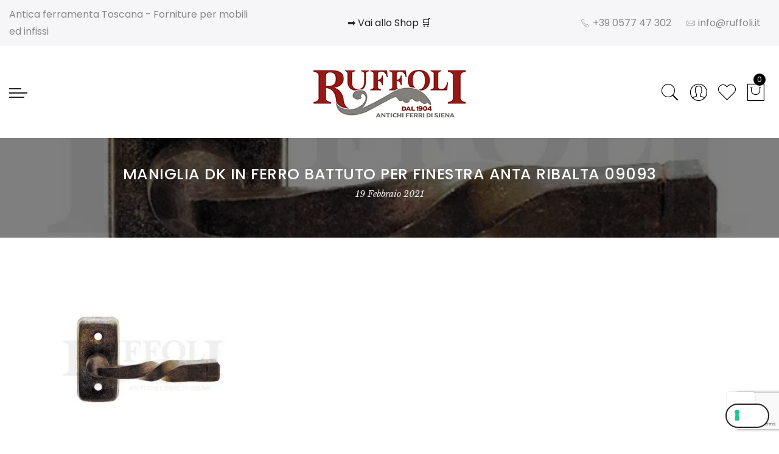

--- FILE ---
content_type: text/html; charset=UTF-8
request_url: https://ruffoli.it/?attachment_id=18104
body_size: 21803
content:
<!DOCTYPE html>
<html lang="it-IT">
	<head>
		<!-- Google Tag Manager -->
		<script>(function(w,d,s,l,i){w[l]=w[l]||[];w[l].push({'gtm.start':
		new Date().getTime(),event:'gtm.js'});var f=d.getElementsByTagName(s)[0],
		j=d.createElement(s),dl=l!='dataLayer'?'&l='+l:'';j.async=true;j.src=
		'https://www.googletagmanager.com/gtm.js?id='+i+dl;f.parentNode.insertBefore(j,f);
		})(window,document,'script','dataLayer','GTM-T5Q9QCJ');</script>
		<!-- End Google Tag Manager -->
		<meta http-equiv="Content-Type" content="text/html; charset=UTF-8"/>
		<meta name="viewport" content="width=device-width, initial-scale=1.0">
		<link rel="profile" href="http://gmpg.org/xfn/11">
		<link rel="pingback" href="https://ruffoli.it/xmlrpc.php">
					<script type="text/javascript" class="_iub_cs_skip">
				var _iub = _iub || {};
				_iub.csConfiguration = _iub.csConfiguration || {};
				_iub.csConfiguration.siteId = "3868514";
				_iub.csConfiguration.cookiePolicyId = "43374872";
			</script>
			<script class="_iub_cs_skip" src="https://cs.iubenda.com/autoblocking/3868514.js"></script>
							<script>document.documentElement.className = document.documentElement.className + ' yes-js js_active js'</script>
				<meta name='robots' content='index, follow, max-image-preview:large, max-snippet:-1, max-video-preview:-1' />

	<!-- This site is optimized with the Yoast SEO plugin v20.8 - https://yoast.com/wordpress/plugins/seo/ -->
	<title>Maniglia Dk in ferro battuto per finestra anta ribalta 09093 - Ruffoli</title>
	<link rel="canonical" href="https://ruffoli.it/" />
	<meta property="og:locale" content="it_IT" />
	<meta property="og:type" content="article" />
	<meta property="og:title" content="Maniglia Dk in ferro battuto per finestra anta ribalta 09093 - Ruffoli" />
	<meta property="og:description" content="Maniglia Dk in ferro battuto per finestra rustica anta ribalta 09093" />
	<meta property="og:url" content="https://ruffoli.it/" />
	<meta property="og:site_name" content="Ruffoli" />
	<meta property="article:publisher" content="https://www.facebook.com/ruffoli.siena" />
	<meta property="article:modified_time" content="2021-02-19T18:33:39+00:00" />
	<meta property="og:image" content="https://ruffoli.it" />
	<meta property="og:image:width" content="600" />
	<meta property="og:image:height" content="600" />
	<meta property="og:image:type" content="image/jpeg" />
	<meta name="twitter:card" content="summary_large_image" />
	<script type="application/ld+json" class="yoast-schema-graph">{"@context":"https://schema.org","@graph":[{"@type":"WebPage","@id":"https://ruffoli.it/","url":"https://ruffoli.it/","name":"Maniglia Dk in ferro battuto per finestra anta ribalta 09093 - Ruffoli","isPartOf":{"@id":"https://ruffoli.it/#website"},"primaryImageOfPage":{"@id":"https://ruffoli.it/#primaryimage"},"image":{"@id":"https://ruffoli.it/#primaryimage"},"thumbnailUrl":"https://ruffoli.it/wp-content/uploads/2017/09/Maniglia-Dk-in-ferro-battuto-per-finestra-anta-ribalta-09093.jpg","datePublished":"2021-02-19T18:33:11+00:00","dateModified":"2021-02-19T18:33:39+00:00","breadcrumb":{"@id":"https://ruffoli.it/#breadcrumb"},"inLanguage":"it-IT","potentialAction":[{"@type":"ReadAction","target":["https://ruffoli.it/"]}]},{"@type":"ImageObject","inLanguage":"it-IT","@id":"https://ruffoli.it/#primaryimage","url":"https://ruffoli.it/wp-content/uploads/2017/09/Maniglia-Dk-in-ferro-battuto-per-finestra-anta-ribalta-09093.jpg","contentUrl":"https://ruffoli.it/wp-content/uploads/2017/09/Maniglia-Dk-in-ferro-battuto-per-finestra-anta-ribalta-09093.jpg","width":600,"height":600,"caption":"Maniglia Dk in ferro battuto per finestra rustica anta ribalta 09093"},{"@type":"BreadcrumbList","@id":"https://ruffoli.it/#breadcrumb","itemListElement":[{"@type":"ListItem","position":1,"name":"Home","item":"https://ruffoli.it/"},{"@type":"ListItem","position":2,"name":"Maniglia per finestre anta ribalta – Ferro anticato 09093","item":"https://ruffoli.it/prodotto/ferramenta-porte-finestre/maniglie-rustiche/maniglia-finestre-anta-ribalta-ferro-forgiato-fm018/"},{"@type":"ListItem","position":3,"name":"Maniglia Dk in ferro battuto per finestra anta ribalta 09093"}]},{"@type":"WebSite","@id":"https://ruffoli.it/#website","url":"https://ruffoli.it/","name":"Ruffoli","description":"Maniglie Ferramenta Vernici per mobili ed infissi","publisher":{"@id":"https://ruffoli.it/#organization"},"potentialAction":[{"@type":"SearchAction","target":{"@type":"EntryPoint","urlTemplate":"https://ruffoli.it/?s={search_term_string}"},"query-input":"required name=search_term_string"}],"inLanguage":"it-IT"},{"@type":"Organization","@id":"https://ruffoli.it/#organization","name":"Ruffoli","url":"https://ruffoli.it/","logo":{"@type":"ImageObject","inLanguage":"it-IT","@id":"https://ruffoli.it/#/schema/logo/image/","url":"https://ruffoli.it/wp-content/uploads/2016/10/logo_ruffoli.png","contentUrl":"https://ruffoli.it/wp-content/uploads/2016/10/logo_ruffoli.png","width":270,"height":130,"caption":"Ruffoli"},"image":{"@id":"https://ruffoli.it/#/schema/logo/image/"},"sameAs":["https://www.facebook.com/ruffoli.siena"]}]}</script>
	<!-- / Yoast SEO plugin. -->


<link rel='dns-prefetch' href='//cdn.iubenda.com' />
<link rel='dns-prefetch' href='//www.google.com' />
<link rel='dns-prefetch' href='//fonts.googleapis.com' />
<link href='https://fonts.gstatic.com' crossorigin rel='preconnect' />
<link rel="alternate" type="application/rss+xml" title="Ruffoli &raquo; Feed" href="https://ruffoli.it/feed/" />
<link rel="alternate" type="application/rss+xml" title="Ruffoli &raquo; Feed dei commenti" href="https://ruffoli.it/comments/feed/" />
<style type="text/css">
img.wp-smiley,
img.emoji {
	display: inline !important;
	border: none !important;
	box-shadow: none !important;
	height: 1em !important;
	width: 1em !important;
	margin: 0 0.07em !important;
	vertical-align: -0.1em !important;
	background: none !important;
	padding: 0 !important;
}
</style>
	<link rel='stylesheet' id='wp-block-library-css' href='https://ruffoli.it/wp-includes/css/dist/block-library/style.min.css?ver=6.2.8' type='text/css' media='all' />
<link rel='stylesheet' id='wc-block-style-css' href='https://ruffoli.it/wp-content/plugins/woocommerce/packages/woocommerce-blocks/build/style.css?ver=2.3.0' type='text/css' media='all' />
<link rel='stylesheet' id='yith-wcan-shortcodes-css' href='https://ruffoli.it/wp-content/plugins/yith-woocommerce-ajax-navigation/assets/css/shortcodes.css?ver=4.22.0' type='text/css' media='all' />
<style id='yith-wcan-shortcodes-inline-css' type='text/css'>
:root{
	--yith-wcan-filters_colors_titles: #434343;
	--yith-wcan-filters_colors_background: #FFFFFF;
	--yith-wcan-filters_colors_accent: #A7144C;
	--yith-wcan-filters_colors_accent_r: 167;
	--yith-wcan-filters_colors_accent_g: 20;
	--yith-wcan-filters_colors_accent_b: 76;
	--yith-wcan-color_swatches_border_radius: 100%;
	--yith-wcan-color_swatches_size: 30px;
	--yith-wcan-labels_style_background: #FFFFFF;
	--yith-wcan-labels_style_background_hover: #A7144C;
	--yith-wcan-labels_style_background_active: #A7144C;
	--yith-wcan-labels_style_text: #434343;
	--yith-wcan-labels_style_text_hover: #FFFFFF;
	--yith-wcan-labels_style_text_active: #FFFFFF;
	--yith-wcan-anchors_style_text: #434343;
	--yith-wcan-anchors_style_text_hover: #A7144C;
	--yith-wcan-anchors_style_text_active: #A7144C;
}
</style>
<link rel='stylesheet' id='jquery-selectBox-css' href='https://ruffoli.it/wp-content/plugins/yith-woocommerce-wishlist/assets/css/jquery.selectBox.css?ver=1.2.0' type='text/css' media='all' />
<link rel='stylesheet' id='yith-wcwl-font-awesome-css' href='https://ruffoli.it/wp-content/plugins/yith-woocommerce-wishlist/assets/css/font-awesome.css?ver=4.7.0' type='text/css' media='all' />
<link rel='stylesheet' id='woocommerce_prettyPhoto_css-css' href='//ruffoli.it/wp-content/plugins/woocommerce/assets/css/prettyPhoto.css?ver=3.1.6' type='text/css' media='all' />
<link rel='stylesheet' id='yith-wcwl-main-css' href='https://ruffoli.it/wp-content/plugins/yith-woocommerce-wishlist/assets/css/style.css?ver=3.21.0' type='text/css' media='all' />
<link rel='stylesheet' id='classic-theme-styles-css' href='https://ruffoli.it/wp-includes/css/classic-themes.min.css?ver=6.2.8' type='text/css' media='all' />
<style id='global-styles-inline-css' type='text/css'>
body{--wp--preset--color--black: #000000;--wp--preset--color--cyan-bluish-gray: #abb8c3;--wp--preset--color--white: #ffffff;--wp--preset--color--pale-pink: #f78da7;--wp--preset--color--vivid-red: #cf2e2e;--wp--preset--color--luminous-vivid-orange: #ff6900;--wp--preset--color--luminous-vivid-amber: #fcb900;--wp--preset--color--light-green-cyan: #7bdcb5;--wp--preset--color--vivid-green-cyan: #00d084;--wp--preset--color--pale-cyan-blue: #8ed1fc;--wp--preset--color--vivid-cyan-blue: #0693e3;--wp--preset--color--vivid-purple: #9b51e0;--wp--preset--gradient--vivid-cyan-blue-to-vivid-purple: linear-gradient(135deg,rgba(6,147,227,1) 0%,rgb(155,81,224) 100%);--wp--preset--gradient--light-green-cyan-to-vivid-green-cyan: linear-gradient(135deg,rgb(122,220,180) 0%,rgb(0,208,130) 100%);--wp--preset--gradient--luminous-vivid-amber-to-luminous-vivid-orange: linear-gradient(135deg,rgba(252,185,0,1) 0%,rgba(255,105,0,1) 100%);--wp--preset--gradient--luminous-vivid-orange-to-vivid-red: linear-gradient(135deg,rgba(255,105,0,1) 0%,rgb(207,46,46) 100%);--wp--preset--gradient--very-light-gray-to-cyan-bluish-gray: linear-gradient(135deg,rgb(238,238,238) 0%,rgb(169,184,195) 100%);--wp--preset--gradient--cool-to-warm-spectrum: linear-gradient(135deg,rgb(74,234,220) 0%,rgb(151,120,209) 20%,rgb(207,42,186) 40%,rgb(238,44,130) 60%,rgb(251,105,98) 80%,rgb(254,248,76) 100%);--wp--preset--gradient--blush-light-purple: linear-gradient(135deg,rgb(255,206,236) 0%,rgb(152,150,240) 100%);--wp--preset--gradient--blush-bordeaux: linear-gradient(135deg,rgb(254,205,165) 0%,rgb(254,45,45) 50%,rgb(107,0,62) 100%);--wp--preset--gradient--luminous-dusk: linear-gradient(135deg,rgb(255,203,112) 0%,rgb(199,81,192) 50%,rgb(65,88,208) 100%);--wp--preset--gradient--pale-ocean: linear-gradient(135deg,rgb(255,245,203) 0%,rgb(182,227,212) 50%,rgb(51,167,181) 100%);--wp--preset--gradient--electric-grass: linear-gradient(135deg,rgb(202,248,128) 0%,rgb(113,206,126) 100%);--wp--preset--gradient--midnight: linear-gradient(135deg,rgb(2,3,129) 0%,rgb(40,116,252) 100%);--wp--preset--duotone--dark-grayscale: url('#wp-duotone-dark-grayscale');--wp--preset--duotone--grayscale: url('#wp-duotone-grayscale');--wp--preset--duotone--purple-yellow: url('#wp-duotone-purple-yellow');--wp--preset--duotone--blue-red: url('#wp-duotone-blue-red');--wp--preset--duotone--midnight: url('#wp-duotone-midnight');--wp--preset--duotone--magenta-yellow: url('#wp-duotone-magenta-yellow');--wp--preset--duotone--purple-green: url('#wp-duotone-purple-green');--wp--preset--duotone--blue-orange: url('#wp-duotone-blue-orange');--wp--preset--font-size--small: 13px;--wp--preset--font-size--medium: 20px;--wp--preset--font-size--large: 36px;--wp--preset--font-size--x-large: 42px;--wp--preset--spacing--20: 0.44rem;--wp--preset--spacing--30: 0.67rem;--wp--preset--spacing--40: 1rem;--wp--preset--spacing--50: 1.5rem;--wp--preset--spacing--60: 2.25rem;--wp--preset--spacing--70: 3.38rem;--wp--preset--spacing--80: 5.06rem;--wp--preset--shadow--natural: 6px 6px 9px rgba(0, 0, 0, 0.2);--wp--preset--shadow--deep: 12px 12px 50px rgba(0, 0, 0, 0.4);--wp--preset--shadow--sharp: 6px 6px 0px rgba(0, 0, 0, 0.2);--wp--preset--shadow--outlined: 6px 6px 0px -3px rgba(255, 255, 255, 1), 6px 6px rgba(0, 0, 0, 1);--wp--preset--shadow--crisp: 6px 6px 0px rgba(0, 0, 0, 1);}:where(.is-layout-flex){gap: 0.5em;}body .is-layout-flow > .alignleft{float: left;margin-inline-start: 0;margin-inline-end: 2em;}body .is-layout-flow > .alignright{float: right;margin-inline-start: 2em;margin-inline-end: 0;}body .is-layout-flow > .aligncenter{margin-left: auto !important;margin-right: auto !important;}body .is-layout-constrained > .alignleft{float: left;margin-inline-start: 0;margin-inline-end: 2em;}body .is-layout-constrained > .alignright{float: right;margin-inline-start: 2em;margin-inline-end: 0;}body .is-layout-constrained > .aligncenter{margin-left: auto !important;margin-right: auto !important;}body .is-layout-constrained > :where(:not(.alignleft):not(.alignright):not(.alignfull)){max-width: var(--wp--style--global--content-size);margin-left: auto !important;margin-right: auto !important;}body .is-layout-constrained > .alignwide{max-width: var(--wp--style--global--wide-size);}body .is-layout-flex{display: flex;}body .is-layout-flex{flex-wrap: wrap;align-items: center;}body .is-layout-flex > *{margin: 0;}:where(.wp-block-columns.is-layout-flex){gap: 2em;}.has-black-color{color: var(--wp--preset--color--black) !important;}.has-cyan-bluish-gray-color{color: var(--wp--preset--color--cyan-bluish-gray) !important;}.has-white-color{color: var(--wp--preset--color--white) !important;}.has-pale-pink-color{color: var(--wp--preset--color--pale-pink) !important;}.has-vivid-red-color{color: var(--wp--preset--color--vivid-red) !important;}.has-luminous-vivid-orange-color{color: var(--wp--preset--color--luminous-vivid-orange) !important;}.has-luminous-vivid-amber-color{color: var(--wp--preset--color--luminous-vivid-amber) !important;}.has-light-green-cyan-color{color: var(--wp--preset--color--light-green-cyan) !important;}.has-vivid-green-cyan-color{color: var(--wp--preset--color--vivid-green-cyan) !important;}.has-pale-cyan-blue-color{color: var(--wp--preset--color--pale-cyan-blue) !important;}.has-vivid-cyan-blue-color{color: var(--wp--preset--color--vivid-cyan-blue) !important;}.has-vivid-purple-color{color: var(--wp--preset--color--vivid-purple) !important;}.has-black-background-color{background-color: var(--wp--preset--color--black) !important;}.has-cyan-bluish-gray-background-color{background-color: var(--wp--preset--color--cyan-bluish-gray) !important;}.has-white-background-color{background-color: var(--wp--preset--color--white) !important;}.has-pale-pink-background-color{background-color: var(--wp--preset--color--pale-pink) !important;}.has-vivid-red-background-color{background-color: var(--wp--preset--color--vivid-red) !important;}.has-luminous-vivid-orange-background-color{background-color: var(--wp--preset--color--luminous-vivid-orange) !important;}.has-luminous-vivid-amber-background-color{background-color: var(--wp--preset--color--luminous-vivid-amber) !important;}.has-light-green-cyan-background-color{background-color: var(--wp--preset--color--light-green-cyan) !important;}.has-vivid-green-cyan-background-color{background-color: var(--wp--preset--color--vivid-green-cyan) !important;}.has-pale-cyan-blue-background-color{background-color: var(--wp--preset--color--pale-cyan-blue) !important;}.has-vivid-cyan-blue-background-color{background-color: var(--wp--preset--color--vivid-cyan-blue) !important;}.has-vivid-purple-background-color{background-color: var(--wp--preset--color--vivid-purple) !important;}.has-black-border-color{border-color: var(--wp--preset--color--black) !important;}.has-cyan-bluish-gray-border-color{border-color: var(--wp--preset--color--cyan-bluish-gray) !important;}.has-white-border-color{border-color: var(--wp--preset--color--white) !important;}.has-pale-pink-border-color{border-color: var(--wp--preset--color--pale-pink) !important;}.has-vivid-red-border-color{border-color: var(--wp--preset--color--vivid-red) !important;}.has-luminous-vivid-orange-border-color{border-color: var(--wp--preset--color--luminous-vivid-orange) !important;}.has-luminous-vivid-amber-border-color{border-color: var(--wp--preset--color--luminous-vivid-amber) !important;}.has-light-green-cyan-border-color{border-color: var(--wp--preset--color--light-green-cyan) !important;}.has-vivid-green-cyan-border-color{border-color: var(--wp--preset--color--vivid-green-cyan) !important;}.has-pale-cyan-blue-border-color{border-color: var(--wp--preset--color--pale-cyan-blue) !important;}.has-vivid-cyan-blue-border-color{border-color: var(--wp--preset--color--vivid-cyan-blue) !important;}.has-vivid-purple-border-color{border-color: var(--wp--preset--color--vivid-purple) !important;}.has-vivid-cyan-blue-to-vivid-purple-gradient-background{background: var(--wp--preset--gradient--vivid-cyan-blue-to-vivid-purple) !important;}.has-light-green-cyan-to-vivid-green-cyan-gradient-background{background: var(--wp--preset--gradient--light-green-cyan-to-vivid-green-cyan) !important;}.has-luminous-vivid-amber-to-luminous-vivid-orange-gradient-background{background: var(--wp--preset--gradient--luminous-vivid-amber-to-luminous-vivid-orange) !important;}.has-luminous-vivid-orange-to-vivid-red-gradient-background{background: var(--wp--preset--gradient--luminous-vivid-orange-to-vivid-red) !important;}.has-very-light-gray-to-cyan-bluish-gray-gradient-background{background: var(--wp--preset--gradient--very-light-gray-to-cyan-bluish-gray) !important;}.has-cool-to-warm-spectrum-gradient-background{background: var(--wp--preset--gradient--cool-to-warm-spectrum) !important;}.has-blush-light-purple-gradient-background{background: var(--wp--preset--gradient--blush-light-purple) !important;}.has-blush-bordeaux-gradient-background{background: var(--wp--preset--gradient--blush-bordeaux) !important;}.has-luminous-dusk-gradient-background{background: var(--wp--preset--gradient--luminous-dusk) !important;}.has-pale-ocean-gradient-background{background: var(--wp--preset--gradient--pale-ocean) !important;}.has-electric-grass-gradient-background{background: var(--wp--preset--gradient--electric-grass) !important;}.has-midnight-gradient-background{background: var(--wp--preset--gradient--midnight) !important;}.has-small-font-size{font-size: var(--wp--preset--font-size--small) !important;}.has-medium-font-size{font-size: var(--wp--preset--font-size--medium) !important;}.has-large-font-size{font-size: var(--wp--preset--font-size--large) !important;}.has-x-large-font-size{font-size: var(--wp--preset--font-size--x-large) !important;}
.wp-block-navigation a:where(:not(.wp-element-button)){color: inherit;}
:where(.wp-block-columns.is-layout-flex){gap: 2em;}
.wp-block-pullquote{font-size: 1.5em;line-height: 1.6;}
</style>
<link rel='stylesheet' id='contact-form-7-css' href='https://ruffoli.it/wp-content/plugins/contact-form-7/includes/css/styles.css?ver=5.7.6' type='text/css' media='all' />
<link rel='stylesheet' id='openswatch-css' href='https://ruffoli.it/wp-content/plugins/openswatch/assets/css/openswatch.css?ver=6.2.8' type='text/css' media='all' />
<style id='woocommerce-inline-inline-css' type='text/css'>
.woocommerce form .form-row .required { visibility: visible; }
</style>
<link rel='stylesheet' id='wpa-wcpb-frontend-css' href='https://ruffoli.it/wp-content/plugins/wpa-woocommerce-product-bundle/assets/css/wcpb-frontend.css?ver=6.2.8' type='text/css' media='all' />
<link rel='stylesheet' id='zerobounce-email-validator-css' href='https://ruffoli.it/wp-content/plugins/zerobounce/public/css/zerobounce-email-validator-public.css?ver=1.1.2' type='text/css' media='all' />
<link rel='stylesheet' id='advanced-google-recaptcha-style-css' href='https://ruffoli.it/wp-content/plugins/advanced-google-recaptcha/assets/css/captcha.min.css?ver=1.0.15' type='text/css' media='all' />
<link rel='stylesheet' id='ypop_frontend-css' href='https://ruffoli.it/wp-content/plugins/yith-woocommerce-popup/assets/css/frontend.css?ver=1.29.0' type='text/css' media='all' />
<link rel='stylesheet' id='jas-font-google-css' href='https://fonts.googleapis.com/css?family=Poppins%3A300%2C400%2C500%2C600%2C700%7CLibre+Baskerville%3A400italic&#038;subset=latin%2Clatin-ext&#038;ver=6.2.8' type='text/css' media='all' />
<link rel='stylesheet' id='font-awesome-css' href='https://ruffoli.it/wp-content/plugins/js_composer/assets/lib/bower/font-awesome/css/font-awesome.min.css?ver=5.1.1' type='text/css' media='all' />
<style id='font-awesome-inline-css' type='text/css'>
[data-font="FontAwesome"]:before {font-family: 'FontAwesome' !important;content: attr(data-icon) !important;speak: none !important;font-weight: normal !important;font-variant: normal !important;text-transform: none !important;line-height: 1 !important;font-style: normal !important;-webkit-font-smoothing: antialiased !important;-moz-osx-font-smoothing: grayscale !important;}
</style>
<link rel='stylesheet' id='font-stroke-css' href='https://ruffoli.it/wp-content/themes/claue/assets/vendors/font-stroke/css/font-stroke.min.css?ver=6.2.8' type='text/css' media='all' />
<link rel='stylesheet' id='slick-css' href='https://ruffoli.it/wp-content/themes/claue/assets/vendors/slick/slick.css?ver=6.2.8' type='text/css' media='all' />
<link rel='stylesheet' id='jas-claue-animated-css' href='https://ruffoli.it/wp-content/themes/claue/assets/css/animate.css?ver=6.2.8' type='text/css' media='all' />
<link rel='stylesheet' id='jas-claue-style-css' href='https://ruffoli.it/wp-content/themes/claue/style.css?ver=6.2.8' type='text/css' media='all' />
<style id='jas-claue-style-inline-css' type='text/css'>
.jas-branding {max-width: 300px;margin: auto;}body {font-family: "Poppins";font-weight: 400;font-size:14px;color:#878787}h1, h2, h3, h4, h5, h6, .f__pop {font-family: "Poppins";font-weight:600}h1, h2, h3, h4, h5, h6 {color:#222}h1 { font-size:48px; }h2 { font-size:36px; }h3 { font-size:24px; }h4 { font-size:21px; }h5 { font-size:18px; }h6 { font-size:16px; }a:hover, a:active,.cp, .chp:hover,.inside-thumb a:hover,.jas-blog-slider .post-thumbnail > div a:hover,.shop-top-sidebar .product-categories li.current-cat a,.quantity .qty a:hover,.cart .yith-wcwl-add-to-wishlist a:hover,.woocommerce-MyAccount-navigation ul li:hover a,.woocommerce-MyAccount-navigation ul li.is-active a {color: #972423;}input[type="submit"]:hover,button:hover,a.button:hover,.jas-ajax-load a:hover,.widget .tagcloud a:hover,.jas-ajax-load a:hover,.cart .yith-wcwl-add-to-wishlist:hover,.p-video a:hover {border-color: #972423;}input[type="submit"]:hover,button:hover,a.button:hover,.jas-ajax-load a:hover,.bgp, .bghp:hover,.signup-newsletter-form input.submit-btn:hover,.widget .tagcloud a:hover,.widget_price_filter .ui-slider-range,.widget_price_filter .ui-state-default,.jas-mini-cart .checkout,.jas-ajax-load a:hover,.metaslider .flexslider .flex-prev, .metaslider .flexslider .flex-next,.single_add_to_cart_button,.jas_wcpb_add_to_cart.single_add_to_cart_button,.jas-service[class*="icon-"] .icon:before {background-color: #972423;}a,h1, h2, h3, h4, h5, h6,input[type="submit"],button,a.button,.jas-ajax-load a,.cd,.wp-caption-text,#jas-header .jas-social a,#jas-backtop:hover span i,.page-numbers li,.page-numbers li a,.jas-portfolio-single .portfolio-meta span,.sidebar .widget ul li:before,.widget ul.product_list_widget li a span.product-title,.widget .tagcloud a,.filter-trigger:hover,.filter-trigger:focus,.jas-mini-cart .mini_cart_item a:nth-child(2),.btn-atc .yith-wcwl-add-to-wishlist .ajax-loading,.product-category h3,.quantity input.input-text[type="number"],.cart .yith-wcwl-add-to-wishlist a,.wc-tabs li.active a,.wc-tabs li a:hover,.shop_table th,.order-total,.order-total td,.woocommerce-MyAccount-navigation ul li a,.jas-filter a.selected,.jas-filter a:hover,.jas-row .vc_tta-color-grey.vc_tta-style-classic .vc_tta-tab > a:focus, .jas-row .vc_tta-color-grey.vc_tta-style-classic .vc_tta-tab > a:hover,.jas-row .vc_tta-color-grey.vc_tta-style-classic .vc_tta-tab.vc_active > a,.metaslider .flexslider .caption-wrap h2,.metaslider .flexslider .caption-wrap h3,.metaslider .flexslider .caption-wrap h4,.jas-menu ul li:hover > a,#jas-mobile-menu ul li a,.holder {color: #222;}input:not([type="submit"]):not([type="checkbox"]):focus,textarea:focus,.error-404.not-found a,.more-link,.widget .tagcloud a,.widget .woocommerce-product-search,.widget .search-form,.woocommerce .widget_layered_nav ul.yith-wcan-label li a:hover,.woocommerce-page .widget_layered_nav ul.yith-wcan-label li a:hover,.woocommerce .widget_layered_nav ul.yith-wcan-label li.chosen a,.woocommerce-page .widget_layered_nav ul.yith-wcan-label li.chosen a,.jas-ajax-load a,form .quantity,.quantity input.input-text[type="number"]:focus,.cart .yith-wcwl-add-to-wishlist,.wc-tabs li.active a,.p-video a,.jas-filter a.selected,.jas-row .vc_tta-color-grey.vc_tta-style-classic .vc_tta-tab > a:focus, .jas-row .vc_tta-color-grey.vc_tta-style-classic .vc_tta-tab > a:hover,.jas-row .vc_tta-color-grey.vc_tta-style-classic .vc_tta-tab.vc_active > a {border-color: #222;}mark,.signup-newsletter-form input.submit-btn,.error-404.not-found a:hover,.more-link:hover,.widget h4.widget-title:after,.widget .woocommerce-product-search input[type="submit"],.widget .search-form .search-submit,.woocommerce .widget_layered_nav ul.yith-wcan-label li a:hover,.woocommerce-page .widget_layered_nav ul.yith-wcan-label li a:hover,.woocommerce .widget_layered_nav ul.yith-wcan-label li.chosen a,.woocommerce-page .widget_layered_nav ul.yith-wcan-label li.chosen a,.jas-mini-cart .button,.btn-quickview:hover,.tab-heading:after,.product-extra-title h2:before,.product-extra-title h2:after,.section-title:before,.section-title:after {background-color: #222;}.jas-socials a,.header-text,.header__top .jas-action a {color: #878787;}.jas-menu > li > a,#jas-mobile-menu ul > li:hover > a, #jas-mobile-menu ul > li.current-menu-item > a, #jas-mobile-menu ul > li.current-menu-parent > a, #jas-mobile-menu ul > li.current-menu-ancestor > a,#jas-mobile-menu ul > li:hover > .holder, #jas-mobile-menu ul > li.current-menu-item > .holder,#jas-mobile-menu ul > li.current-menu-parent  > .holder,#jas-mobile-menu ul > li.current-menu-ancestor > .holder {color: #222;}.jas-menu li > a:hover,.jas-menu li.current-menu-ancestor > a,.jas-menu li.current-menu-item > a,.jas-account-menu a:hover {color: #972423;}.jas-menu ul a, .jas-account-menu ul a {color: #878787;}.jas-menu ul li a:hover {color: #222;}.jas-menu ul, .jas-account-menu ul {background: rgba(255, 255, 255, 0.95);}#jas-footer {background: #f6f6f8;}#jas-footer {color: #878787;}.footer__top a, .footer__bot a {color: #878787;}.footer__top a:hover, .footer__bot a:hover {color: #972423;}.metaslider .caption, .yith-wcwl-add-to-wishlist.pa {    display: none !important;}.woocommerce-tabs.wc-tabs-wrapper.pt__50 {    padding-top: 0px !important;}.single-product-thumbnail.bottom .p-nav img {    border: #666 1px solid;}li.cat-item.cat-item-980, .product-category.product.first {    /*display: none !important;*/}.header__top { font-size: medium; }.jas-action i { font-size: 35px; }span.sku_wrapper { display: none; }/*form.cart.group_table::before {    content: 'Scegli la variazione articolo e la quantità:';    font-weight: bold;    font-size: 16px;}*/
</style>
<link rel='stylesheet' id='msl-main-css' href='https://ruffoli.it/wp-content/plugins/master-slider/public/assets/css/masterslider.main.css?ver=3.8.7' type='text/css' media='all' />
<link rel='stylesheet' id='msl-custom-css' href='https://ruffoli.it/wp-content/uploads/master-slider/custom.css?ver=11.1' type='text/css' media='all' />
<script type="text/template" id="tmpl-variation-template">
	<div class="woocommerce-variation-description">{{{ data.variation.variation_description }}}</div>
	<div class="woocommerce-variation-price">{{{ data.variation.price_html }}}</div>
	<div class="woocommerce-variation-availability">{{{ data.variation.availability_html }}}</div>
</script>
<script type="text/template" id="tmpl-unavailable-variation-template">
	<p>Siamo spiacenti, questo prodotto non è disponibile. Scegli un&#039;altra combinazione.</p>
</script>

<script  type="text/javascript" class=" _iub_cs_skip" type='text/javascript' id='iubenda-head-inline-scripts-0'>

var _iub = _iub || [];
_iub.csConfiguration = {"siteId":3868514,"cookiePolicyId":43374872,"lang":"it","storage":{"useSiteId":true}};
</script>
<script  type="text/javascript" charset="UTF-8" async="" class=" _iub_cs_skip" type='text/javascript' src='//cdn.iubenda.com/cs/iubenda_cs.js?ver=3.11.3' id='iubenda-head-scripts-1-js'></script>
<script type='text/javascript' src='https://ruffoli.it/wp-includes/js/jquery/jquery.min.js?ver=3.6.4' id='jquery-core-js'></script>
<script type='text/javascript' src='https://ruffoli.it/wp-includes/js/jquery/jquery-migrate.min.js?ver=3.4.0' id='jquery-migrate-js'></script>
<script type='text/javascript' src='https://ruffoli.it/wp-content/plugins/openswatch/assets/js/openswatch.js?ver=6.2.8' id='openswatch-js'></script>
<script type='text/javascript' src='https://ruffoli.it/wp-content/plugins/openswatch/assets/js/openswatch_custom.js?ver=6.2.8' id='openswatch_custom-js'></script>
<script type='text/javascript' src='https://ruffoli.it/wp-content/plugins/woocommerce/assets/js/jquery-blockui/jquery.blockUI.min.js?ver=2.70' id='jquery-blockui-js'></script>
<script type='text/javascript' id='wc-add-to-cart-js-extra'>
/* <![CDATA[ */
var wc_add_to_cart_params = {"ajax_url":"\/wp-admin\/admin-ajax.php","wc_ajax_url":"\/?wc-ajax=%%endpoint%%","i18n_view_cart":"Visualizza carrello","cart_url":"https:\/\/ruffoli.it\/cart\/","is_cart":"","cart_redirect_after_add":"no"};
/* ]]> */
</script>
<script type='text/javascript' src='https://ruffoli.it/wp-content/plugins/woocommerce/assets/js/frontend/add-to-cart.min.js?ver=3.7.1' id='wc-add-to-cart-js'></script>
<script type='text/javascript' src='https://ruffoli.it/wp-content/plugins/zerobounce/public/js/zerobounce-email-validator-public.js?ver=1.1.2' id='zerobounce-email-validator-js'></script>
<script type='text/javascript' id='advanced-google-recaptcha-custom-js-extra'>
/* <![CDATA[ */
var agrRecaptcha = {"site_key":"6LexST0qAAAAAIaFWovxyAEH0rTW2HsAVGvlaIFu"};
/* ]]> */
</script>
<script type='text/javascript' src='https://ruffoli.it/wp-content/plugins/advanced-google-recaptcha/assets/js/captcha.min.js?ver=1.0.15' id='advanced-google-recaptcha-custom-js'></script>
<script type='text/javascript' src='https://www.google.com/recaptcha/api.js?onload=agrV3&#038;render=6LexST0qAAAAAIaFWovxyAEH0rTW2HsAVGvlaIFu&#038;ver=1.0.15' id='advanced-google-recaptcha-api-js'></script>
<script type='text/javascript' src='https://ruffoli.it/wp-content/plugins/js_composer/assets/js/vendors/woocommerce-add-to-cart.js?ver=5.1.1' id='vc_woocommerce-add-to-cart-js-js'></script>
<script type='text/javascript' src='https://ruffoli.it/wp-content/plugins/yith-woocommerce-popup/assets/js/jquery.cookie.min.js?ver=1.29.0' id='ypop_cookie-js'></script>
<script type='text/javascript' src='https://ruffoli.it/wp-content/plugins/yith-woocommerce-popup/assets/js/jquery.yitpopup.min.js?ver=1.29.0' id='ypop_popup-js'></script>
<link rel="https://api.w.org/" href="https://ruffoli.it/wp-json/" /><link rel="alternate" type="application/json" href="https://ruffoli.it/wp-json/wp/v2/media/18104" /><link rel="EditURI" type="application/rsd+xml" title="RSD" href="https://ruffoli.it/xmlrpc.php?rsd" />
<link rel="wlwmanifest" type="application/wlwmanifest+xml" href="https://ruffoli.it/wp-includes/wlwmanifest.xml" />
<meta name="generator" content="WordPress 6.2.8" />
<meta name="generator" content="WooCommerce 3.7.1" />
<link rel='shortlink' href='https://ruffoli.it/?p=18104' />
<link rel="alternate" type="application/json+oembed" href="https://ruffoli.it/wp-json/oembed/1.0/embed?url=https%3A%2F%2Fruffoli.it%2F%3Fattachment_id%3D18104" />
<link rel="alternate" type="text/xml+oembed" href="https://ruffoli.it/wp-json/oembed/1.0/embed?url=https%3A%2F%2Fruffoli.it%2F%3Fattachment_id%3D18104&#038;format=xml" />
<script type='text/javascript' data-cfasync='false'>var _mmunch = {'front': false, 'page': false, 'post': false, 'category': false, 'author': false, 'search': false, 'attachment': false, 'tag': false};_mmunch['post'] = true; _mmunch['postData'] = {"ID":18104,"post_name":"maniglia-dk-in-ferro-battuto-per-finestra-anta-ribalta-09093","post_title":"Maniglia Dk in ferro battuto per finestra anta ribalta 09093","post_type":"attachment","post_author":"3","post_status":"inherit"}; _mmunch['postCategories'] = []; _mmunch['postTags'] = false; _mmunch['postAuthor'] = {"name":"silvia bianchi","ID":3};_mmunch['attachment'] = true;</script><script data-cfasync="false" src="//a.mailmunch.co/app/v1/site.js" id="mailmunch-script" data-plugin="mc_mm" data-mailmunch-site-id="262946" async></script><script>var ms_grabbing_curosr = 'https://ruffoli.it/wp-content/plugins/master-slider/public/assets/css/common/grabbing.cur', ms_grab_curosr = 'https://ruffoli.it/wp-content/plugins/master-slider/public/assets/css/common/grab.cur';</script>
<meta name="generator" content="MasterSlider 3.8.7 - Responsive Touch Image Slider | avt.li/msf" />

        <script type="text/javascript" >
            var openwatch_ajax_url = "https://ruffoli.it/wp-admin/admin-ajax.php";
            var openwatch_swatch_attr = "";
        </script>	<noscript><style>.woocommerce-product-gallery{ opacity: 1 !important; }</style></noscript>
	<meta name="generator" content="Powered by Visual Composer - drag and drop page builder for WordPress."/>
<!--[if lte IE 9]><link rel="stylesheet" type="text/css" href="https://ruffoli.it/wp-content/plugins/js_composer/assets/css/vc_lte_ie9.min.css" media="screen"><![endif]--><link rel="icon" href="https://ruffoli.it/wp-content/uploads/2019/08/cropped-Logo-Ruffoli-32x32.jpg" sizes="32x32" />
<link rel="icon" href="https://ruffoli.it/wp-content/uploads/2019/08/cropped-Logo-Ruffoli-192x192.jpg" sizes="192x192" />
<link rel="apple-touch-icon" href="https://ruffoli.it/wp-content/uploads/2019/08/cropped-Logo-Ruffoli-180x180.jpg" />
<meta name="msapplication-TileImage" content="https://ruffoli.it/wp-content/uploads/2019/08/cropped-Logo-Ruffoli-270x270.jpg" />
		<style type="text/css" id="wp-custom-css">
			/*
Puoi aggiungere qui il tuo codice CSS.

Per maggiori informazioni consulta la documentazione (fai clic sull'icona con il punto interrogativo qui sopra).
*/

.vc_btn3.vc_btn3-color-juicy-pink, .vc_btn3.vc_btn3-color-juicy-pink.vc_btn3-style-flat {
    background-color: #972323;
}

.vc_btn3.vc_btn3-color-juicy-pink.vc_btn3-style-flat:focus, .vc_btn3.vc_btn3-color-juicy-pink.vc_btn3-style-flat:hover, .vc_btn3.vc_btn3-color-juicy-pink:focus, .vc_btn3.vc_btn3-color-juicy-pink:hover {
    background-color: #131111;
}

.price-review .price ins {
    color: #972323;
}

.shop-top-sidebar .widget-title { display: none; 
}

.menu-shop-container li a {
    font-size: 1.2em;
    font-weight: 600;
    text-transform: uppercase;
}

.page-head.pr.tc h1 {
    font-size: 1.8em;
}

.sidebar h3 {
    font-size: 1.4em;
}		</style>
		<noscript><style type="text/css"> .wpb_animate_when_almost_visible { opacity: 1; }</style></noscript><script>
  (function(i,s,o,g,r,a,m){i['GoogleAnalyticsObject']=r;i[r]=i[r]||function(){
  (i[r].q=i[r].q||[]).push(arguments)},i[r].l=1*new Date();a=s.createElement(o),
  m=s.getElementsByTagName(o)[0];a.async=1;a.src=g;m.parentNode.insertBefore(a,m)
  })(window,document,'script','https://www.google-analytics.com/analytics.js','ga');

  ga('create', 'UA-27689347-2', 'auto');
  ga('send', 'pageview');

</script>
	</head>
		<body class="attachment attachment-template-default single single-attachment postid-18104 attachmentid-18104 attachment-jpeg theme-claue _masterslider _ms_version_3.8.7 woocommerce-no-js yith-wcan-free wpb-js-composer js-comp-ver-5.1.1 vc_responsive"  itemscope="itemscope" itemtype="http://schema.org/WebPage" >
			<!-- Google Tag Manager (noscript) -->
			<noscript><iframe src="https://www.googletagmanager.com/ns.html?id=GTM-T5Q9QCJ"
			height="0" width="0" style="display:none;visibility:hidden"></iframe></noscript>
			<!-- End Google Tag Manager (noscript) -->
		<div id="jas-wrapper">
			<header id="jas-header" class="header-1"  itemscope="itemscope" itemtype="http://schema.org/WPHeader" >
	<div class="header__top bgbl pt__10 pb__10 fs__12 pl__15 pr__15">
					<div class="jas-row middle-xs">
				<div class="jas-col-md-4 jas-col-sm-6 jas-col-xs-12 flex middle-xs start-md start-sm center-xs">
											<div class="header-text">Antica ferramenta Toscana - Forniture per mobili ed infissi</div>
									</div>
				<div class="jas-col-md-4 jas-col-sm-6 jas-col-xs-12 center-md end-sm center-xs">
											<div class="header-text"><a href="https://ruffoli.it/shop/">➡️ Vai allo Shop 🛒</a>
</div>
									</div>
				<div class="jas-col-md-4 jas-col-sm-2 flex hidden-xs  hidden-sm end-lg end-md center-xs">
											<div class="header-text mr__15"><i class="pe-7s-call"></i> <span style="margin-right:20px">+39 0577 47 302</span> <i class="pe-7s-mail ml_15"></i><a class="cg" href="mailto:info@ruffoli.it"><span class="cf_email_"> info@ruffoli.it</span></a></div>
														</div>
			</div>
			</div><!-- .header__top -->
	<div class="header__mid pl__15 pr__15">
					<div class="jas-row middle-xs pt__10 pb__10">
				<div class="jas-col-md-3 jas-col-sm-3 jas-col-xs-3 flex middle-xs">
					<a href="javascript:void(0);" class="jas-push-menu-btn">
						<img src="https://ruffoli.it/wp-content/themes/claue/assets/images/icons/hamburger-black.svg" width="30" height="16" alt="Menu" />					</a>
				</div>
				<div class="jas-col-md-6 jas-col-sm-6 jas-col-xs-6 tc">
					<div class="jas-branding ts__05"><a class="db" href="https://ruffoli.it/"><img class="regular-logo" src="https://ruffoli.it/wp-content/uploads/2020/07/Logo-Ruffoli-no-retina.png" width="300" height="131" alt="Ruffoli" /><img class="retina-logo" src="https://ruffoli.it/wp-content/uploads/2019/08/Logo-Ruffoli-e1566385134450.jpg" width="2613/2" height="1140/2" alt="Ruffoli" /></a></div>				</div>
				<div class="jas-col-md-3 jas-col-sm-3 jas-col-xs-3">
					<div class="jas-action flex end-xs middle-xs">
						<a class="sf-open cb chp hidden-xs" href="javascript:void(0);"><i class="pe-7s-search"></i></a>
						<div class="jas-my-account hidden-xs ts__05 pr"><a class="cb chp db" href="https://ruffoli.it/my-account/"><i class="pe-7s-user"></i></a><ul class="pa tc"><li><a class="db cg chp" href="https://ruffoli.it/my-account/">Login / Register</a></li></ul></div><a class="cb chp hidden-xs" href="https://ruffoli.it/wishlist/"><i class="pe-7s-like"></i></a><div class="jas-icon-cart pr"><a class="cart-contents pr cb chp db" href="#" title="View your shopping cart"><i class="pe-7s-shopbag"></i><span class="pa count bgb br__50 cw tc">0</span></a></div>					</div><!-- .jas-action -->
				</div>
			</div><!-- .jas-row -->
			</div><!-- .header__mid -->
	<form class="header__search w__100 dn pf" role="search" method="get" action="https://ruffoli.it/"  itemprop="potentialAction" itemscope="itemscope" itemtype="http://schema.org/SearchAction" >
		<div class="pa">
			<input class="w__100 jas-ajax-search" type="text" name="s" placeholder="Search for..." />
			<input type="hidden" name="post_type" value="product">
		</div>
		<a id="sf-close" class="pa" href="#"><i class="pe-7s-close"></i></a>
	</form><!-- #header__search -->
	<div class="jas-canvas-menu jas-push-menu">
		<h3 class="mg__0 tc cw bgb tu ls__2">Menu <i class="close-menu pe-7s-close pa"></i></h3>
		<div class="hide-md visible-sm visible-xs mt__30 center-xs flex tc">
							<div class="header-text mr__15"><i class="pe-7s-call"></i> <span style="margin-right:20px">+39 0577 47 302</span> <i class="pe-7s-mail ml_15"></i><a class="cg" href="mailto:info@ruffoli.it"><span class="cf_email_"> info@ruffoli.it</span></a></div>
								</div>
		<div class="jas-action flex center-xs middle-xs hide-md hidden-sm visible-xs mt__10">
			<a class="sf-open cb chp" href="javascript:void(0);"><i class="pe-7s-search"></i></a>
			<a class="cb chp db jas-my-account" href="https://ruffoli.it/my-account/"><i class="pe-7s-user"></i></a><a class="cb chp wishlist-icon" href="https://ruffoli.it/wishlist/"><i class="pe-7s-like"></i></a>		</div><!-- .jas-action -->
		<div id="jas-mobile-menu" class="menu-main-menu-container"><ul id="menu-main-menu" class="menu"><li id="menu-item-13443" class="menu-item menu-item-type-post_type menu-item-object-page menu-item-home"><a href="https://ruffoli.it/"><span>Home</span></a></li>
<li id="menu-item-13949" class="menu-item menu-item-type-post_type menu-item-object-page menu-item-has-children has-sub"><a href="https://ruffoli.it/shop/"><span>Lo Shop</span></a>
<ul>
	<li id="menu-item-16801" class="menu-item menu-item-type-custom menu-item-object-custom"><a href="//"><span><a class="sf-open cb chp hidden-xs" href="javascript:void(0);">Cerca prodotti</a></span></a></li>
</ul>
</li>
<li id="menu-item-14268" class="menu-item menu-item-type-post_type menu-item-object-page"><a href="https://ruffoli.it/emporio/"><span>L’Emporio</span></a></li>
<li id="menu-item-15422" class="menu-item menu-item-type-post_type menu-item-object-page"><a href="https://ruffoli.it/ferramenta-produzione-ingrosso-e-su-disegno/"><span>L’Officina</span></a></li>
<li id="menu-item-4133" class="menu-item menu-item-type-post_type menu-item-object-page"><a href="https://ruffoli.it/dove-siamo/"><span>Il Negozio</span></a></li>
</ul></div>	</div><!-- .jas-canvas-menu -->
	
		
		<div class="jas-mini-cart jas-push-menu">
			<div class="jas-mini-cart-content">
				<h3 class="mg__0 tc cw bgb tu ls__2">Mini Cart <i class="close-cart pe-7s-close pa"></i></h3>
				<div class="widget_shopping_cart_content"></div>
			</div>
		</div><!-- .jas-mini-cart -->
	</header><!-- #jas-header -->
<div id="jas-content">
	<div class="page-head pr tc" style="background: url(https://ruffoli.it/wp-content/uploads/2017/09/Maniglia-Dk-in-ferro-battuto-per-finestra-anta-ribalta-09093.jpg) no-repeat center center / cover;"><div class="jas-container pr"><h1 class="tu cw mb__10"  itemprop="headline" >Maniglia Dk in ferro battuto per finestra anta ribalta 09093</h1><time class="entry-date published updated f__libre" itemprop="datePublished" datetime="2021-02-19T17:33:11+01:00" >19 Febbraio 2021</time><div class="pr mt__10"></div></div></div>	<div class="jas-container">
		<div class="jas-row jas-single-blog">
			<div class="jas-col-md-9 jas-col-sm-12 jas-col-xs-12 mt__60 mb__60">
									<article id="post-18104" class="post-18104 attachment type-attachment status-inherit hentry"  itemscope="itemscope" itemtype="http://schema.org/CreativeWork" >
	<div class="post-content">
		<div class='mailmunch-forms-before-post' style='display: none !important;'></div><p class="attachment"><a href='https://ruffoli.it/wp-content/uploads/2017/09/Maniglia-Dk-in-ferro-battuto-per-finestra-anta-ribalta-09093.jpg'><img width="300" height="300" src="https://ruffoli.it/wp-content/uploads/2017/09/Maniglia-Dk-in-ferro-battuto-per-finestra-anta-ribalta-09093-300x300.jpg" class="attachment-medium size-medium" alt="" decoding="async" srcset="https://ruffoli.it/wp-content/uploads/2017/09/Maniglia-Dk-in-ferro-battuto-per-finestra-anta-ribalta-09093-300x300.jpg 300w, https://ruffoli.it/wp-content/uploads/2017/09/Maniglia-Dk-in-ferro-battuto-per-finestra-anta-ribalta-09093-150x150.jpg 150w, https://ruffoli.it/wp-content/uploads/2017/09/Maniglia-Dk-in-ferro-battuto-per-finestra-anta-ribalta-09093-100x100.jpg 100w, https://ruffoli.it/wp-content/uploads/2017/09/Maniglia-Dk-in-ferro-battuto-per-finestra-anta-ribalta-09093.jpg 600w" sizes="(max-width: 300px) 100vw, 300px" /></a></p>
<p>Maniglia Dk in ferro battuto per finestra rustica anta ribalta 09093</p><div class='mailmunch-forms-in-post-middle' style='display: none !important;'></div>
<div class='mailmunch-forms-after-post' style='display: none !important;'></div>	</div>
</article><!-- #post-# -->
					
					<div class="flex between-xs tag-comment mt__40">
												
											</div>

								<div class="social-share">
				<div class="jas-social">
					<a title="Share this post on Facebook" class="cb facebook" href="http://www.facebook.com/sharer.php?u=https://ruffoli.it/?attachment_id=18104" onclick="javascript:window.open(this.href, '', 'menubar=no,toolbar=no,resizable=yes,scrollbars=yes,height=380,width=660');return false;">
						<i class="fa fa-facebook"></i>
					</a>
					<a title="Share this post on Twitter" class="cb twitter" href="https://twitter.com/share?url=https://ruffoli.it/?attachment_id=18104" onclick="javascript:window.open(this.href, '', 'menubar=no,toolbar=no,resizable=yes,scrollbars=yes,height=380,width=660');return false;">
						<i class="fa fa-twitter"></i>
					</a>
					<a title="Share this post on Google Plus" class="cb google-plus" href="https://plus.google.com/share?url=https://ruffoli.it/?attachment_id=18104" onclick="javascript:window.open(this.href, '', 'menubar=no,toolbar=no,resizable=yes,scrollbars=yes,height=380,width=660');return false;">
						<i class="fa fa-google-plus"></i>
					</a>
					<a title="Share this post on Pinterest" class="cb pinterest" href="//pinterest.com/pin/create/button/?url=https://ruffoli.it/?attachment_id=18104&media=https://ruffoli.it/wp-content/uploads/2017/09/Maniglia-Dk-in-ferro-battuto-per-finestra-anta-ribalta-09093.jpg&description=Maniglia Dk in ferro battuto per finestra anta ribalta 09093" onclick="javascript:window.open(this.href, '', 'menubar=no,toolbar=no,resizable=yes,scrollbars=yes,height=600,width=600');return false;">
						<i class="fa fa-pinterest"></i>
					</a>
					<a data-title="Share this post on Tumbr" class="cb tumblr" data-content="https://ruffoli.it/wp-content/uploads/2017/09/Maniglia-Dk-in-ferro-battuto-per-finestra-anta-ribalta-09093.jpg" href="//tumblr.com/widgets/share/tool?canonicalUrl=https://ruffoli.it/?attachment_id=18104" onclick="javascript:window.open(this.href, '', 'menubar=no,toolbar=no,resizable=yes,scrollbars=yes,height=600,width=540');return false;">
						<i class="fa fa-tumblr"></i>
					</a>
				</div>
			</div>
		
										
												</div><!-- .jas-col-md-9 -->

			<div class="jas-col-md-3 jas-col-sm-12 jas-col-xs-12 ">
				<div class="sidebar mt__60 mb__60"  role="complementary" itemscope="itemscope" itemtype="http://schema.org/WPSideBar" ></div>			</div><!-- .jas-col-md-3 -->
		</div><!-- .jas-row -->
	</div><!-- .jas-container -->
</div><!-- #jas-content -->

			<footer id="jas-footer" class="bgbl"  itemscope="itemscope" itemtype="http://schema.org/WPFooter" >
									<div class="footer__top pb__80 pt__80">
						<div class="jas-container pr">
							<div class="jas-row">
								<div class="jas-col-md-3 jas-col-sm-6 jas-col-xs-12">
									<aside id="text-6" class="widget widget_text"><h3 class="widget-title fwsb fs__16 mg__0 mb__30">Ruffoli</h3>			<div class="textwidget">Emporio per le Arti e i Mestieri<br />
<br />
Viale Mameli, 18 53100 <br />
Siena<br />
<br />
Tel: 0577 47302<br />
Email: info@ruffoli.it<br /><br /><br /></div>
		</aside><aside id="text-3" class="widget widget_text">			<div class="textwidget"><img src="https://ruffoli.it/wp-content/uploads/2017/06/payment-paypal-BN.png"></div>
		</aside>								</div>
								<div class="jas-col-md-2 jas-col-sm-6 jas-col-xs-12">
									<aside id="nav_menu-4" class="widget widget_nav_menu"><h3 class="widget-title fwsb fs__16 mg__0 mb__30">Categorie</h3><div class="menu-categorie-container"><ul id="menu-categorie" class="menu"><li id="menu-item-4135" class="menu-item menu-item-type-post_type menu-item-object-page menu-item-4135"><a href="https://ruffoli.it/shop/">Lo Shop</a></li>
<li id="menu-item-4144" class="menu-item menu-item-type-custom menu-item-object-custom menu-item-4144"><a href="https://ruffoli.it/?product_cat=mobili-antichi">Mobili Antichi</a></li>
<li id="menu-item-4145" class="menu-item menu-item-type-custom menu-item-object-custom menu-item-4145"><a href="https://ruffoli.it/?product_cat=porte-e-finestre">Porte e Finestre</a></li>
</ul></div></aside>								</div>
								<div class="jas-col-md-2 jas-col-sm-6 jas-col-xs-12">
									<aside id="nav_menu-5" class="widget widget_nav_menu"><h3 class="widget-title fwsb fs__16 mg__0 mb__30">Link Veloci</h3><div class="menu-link-veloci-container"><ul id="menu-link-veloci" class="menu"><li id="menu-item-13915" class="menu-item menu-item-type-post_type menu-item-object-page menu-item-13915"><a href="https://ruffoli.it/cataloghi/">Cataloghi</a></li>
<li id="menu-item-13914" class="menu-item menu-item-type-post_type menu-item-object-page menu-item-13914"><a href="https://ruffoli.it/colori-e-vernici/">Colori &#038; Vernici</a></li>
<li id="menu-item-13917" class="menu-item menu-item-type-post_type menu-item-object-page menu-item-13917"><a href="https://ruffoli.it/restauro/">Restauro</a></li>
<li id="menu-item-15421" class="menu-item menu-item-type-post_type menu-item-object-page menu-item-15421"><a href="https://ruffoli.it/ferramenta-produzione-ingrosso-e-su-disegno/">L’Officina</a></li>
<li id="menu-item-13950" class="menu-item menu-item-type-post_type menu-item-object-page menu-item-13950"><a href="https://ruffoli.it/newsletter/">Newsletter</a></li>
<li id="menu-item-17304" class="menu-item menu-item-type-custom menu-item-object-custom menu-item-17304"><a href="https://ruffoli.it/wp-content/uploads/2020/07/14-PRIVACY-POLICY.pdf">Privacy Policy</a></li>
</ul></div></aside>								</div>
								<div class="jas-col-md-2 jas-col-sm-6 jas-col-xs-12">
									<aside id="text-4" class="widget widget_text">			<div class="textwidget"><iframe src="https://www.google.com/maps/embed?pb=!1m18!1m12!1m3!1d1003.6544426684733!2d11.31971420650291!3d43.32903248373459!2m3!1f0!2f0!3f0!3m2!1i1024!2i768!4f13.1!3m3!1m2!1s0x132a2ce9f7b78609%3A0x3e77a3e3687cd7aa!2sRuffoli+Snc+Emporio+per+le+Arti+ed+I+Mestieri!5e0!3m2!1sit!2sit!4v1497447272048" frameborder="0" style="border:0" allowfullscreen></iframe></div>
		</aside>								</div>
								<div class="jas-col-md-3 jas-col-sm-6 jas-col-xs-12">
									<aside id="mc4wp_form_widget-2" class="widget widget_mc4wp_form_widget"></aside>								</div>
							</div><!-- .jas-row -->
						</div><!-- .jas-container -->
					</div><!-- .footer__top -->
								<div class="footer__bot pt__20 pb__20 lh__1">
					<div class="jas-container pr tc">
						Copyright 2017 <span class="cp">Ruffoli</span> all rights reserved. Powered by <span class="cp"><a href="https://www.dinamodigitale.it">Dinamo</a></span>
<small><br /><br />Banca del Mezzogiorno MedioCredito Centrale S.p.A. | 25.000,00 | 30/06/2020 | Garanzia diretta, Fondo di garanzia PMI, DL n.23 del 08/04/2020 (presente RNA)</small>					</div>
				</div><!-- .footer__bot -->
			</footer><!-- #jas-footer -->
		</div><!-- #jas-wrapper -->
		<a id="jas-backtop" class="pf br__50"><span class="tc bgp br__50 db cw"><i class="pr pe-7s-angle-up"></i></span></a>
		
					<script type="text/javascript">
		var c = document.body.className;
		c = c.replace(/woocommerce-no-js/, 'woocommerce-js');
		document.body.className = c;
	</script>
			<script type="text/javascript">
			var wc_product_block_data = JSON.parse( decodeURIComponent( '%7B%22min_columns%22%3A1%2C%22max_columns%22%3A6%2C%22default_columns%22%3A3%2C%22min_rows%22%3A1%2C%22max_rows%22%3A6%2C%22default_rows%22%3A1%2C%22thumbnail_size%22%3A300%2C%22placeholderImgSrc%22%3A%22https%3A%5C%2F%5C%2Fruffoli.it%5C%2Fwp-content%5C%2Fuploads%5C%2Fwoocommerce-placeholder-570x760.png%22%2C%22min_height%22%3A500%2C%22default_height%22%3A500%2C%22isLargeCatalog%22%3Atrue%2C%22limitTags%22%3Atrue%2C%22hasTags%22%3Atrue%2C%22productCategories%22%3A%5B%7B%22term_id%22%3A989%2C%22name%22%3A%22Reggitende%20Casa%20Valentina%22%2C%22slug%22%3A%22reggitende-casa-valentina%22%2C%22term_group%22%3A0%2C%22term_taxonomy_id%22%3A989%2C%22taxonomy%22%3A%22product_cat%22%2C%22description%22%3A%22Rivenditori%20specializzati%20a%20Siena%20dal%201995%20di%20reggitende%20made%20in%20Italy.%5Cr%5CnCasa%20Valentina%20realizza%5Cr%5Cnprogetti%20di%20interior%20design%20di%20alto%20livello%20secondo%20lo%20stile%20italiano.%22%2C%22parent%22%3A0%2C%22count%22%3A7%2C%22filter%22%3A%22raw%22%2C%22link%22%3A%22https%3A%5C%2F%5C%2Fruffoli.it%5C%2Fprodotti%5C%2Freggitende-casa-valentina%5C%2F%22%7D%2C%7B%22term_id%22%3A38%2C%22name%22%3A%22PORTE%20E%20FINESTRE%22%2C%22slug%22%3A%22ferramenta-porte-finestre%22%2C%22term_group%22%3A0%2C%22term_taxonomy_id%22%3A38%2C%22taxonomy%22%3A%22product_cat%22%2C%22description%22%3A%22Complementi%20di%20ferramenta%2C%20maniglie%20per%20porte%20e%20cremonesi%20per%20finestre%20in%20stile%20rustico%20e%20antico%2C%20creati%20secondo%20il%20gusto%20delle%20antiche%20dimore%20di%20campagna.%20Accessori%20che%20arricchiscono%20la%20casa%20con%20un%20tocco%20di%20rustica%20eleganza%20di%20un%27altra%20epoca%2C%20che%20non%20cessa%20mai%20di%20affascinare.%20Oltre%20alle%20maniglie%20classiche%20in%20ottone%20e%20ferro%20battuto%20troverai%20cerniere%20in%20ferro%20per%20porte%20e%20finestre%20vecchie%2C%20serrature%20per%20porte%20d%27epoca%20e%20catenacci%20per%20portoni%20antichi%2C%20battenti%20in%20ferro%20battuto%20per%20portoni%20in%20legno%2C%20maniglioni%20in%20ferro%20battuto%20e%20chiodi%20in%20ferro%20battuto%20per%20portoni%20antichi%2C%20spranghe%20fermaporta%2C%20cerniere%20a%20bandella%20per%20sportelloni%2C%20fermapersiane%20in%20ferro%20battuto.%22%2C%22parent%22%3A0%2C%22count%22%3A220%2C%22filter%22%3A%22raw%22%2C%22link%22%3A%22https%3A%5C%2F%5C%2Fruffoli.it%5C%2Fprodotti%5C%2Fferramenta-porte-finestre%5C%2F%22%7D%2C%7B%22term_id%22%3A652%2C%22name%22%3A%22Maniglie%20per%20porte%20e%20finestre%22%2C%22slug%22%3A%22maniglie-rustiche%22%2C%22term_group%22%3A0%2C%22term_taxonomy_id%22%3A652%2C%22taxonomy%22%3A%22product_cat%22%2C%22description%22%3A%22Maniglie%20per%20infissi%2C%20maniglie%20per%20porte%20%2C%20maniglie%20per%20finestre%20in%20stile%20rustico%20e%20antico%20che%20donano%20alla%20tua%20casa%20il%20fascino%20delle%20antiche%20dimore%20rurali%20di%20un%20tempo.%20Il%20dettaglio%20che%20fa%20la%20differenza%20nell%27arredamento%20regalando%20all%27ambiente%20il%20fascino%20e%20l%27atmosfera%20di%20un%27altra%20epoca.%20Ampio%20assortimento%20di%20maniglie%20anticate%20per%20porte%20interne%20%2C%20maniglie%20per%20portafinestra%2C%20maniglie%20per%20portoncini%2C%20maniglie%20per%20porte%20rustiche%2C%20maniglioni%20per%20porte%20alla%20romana%2C%20maniglie%20per%20finestre%20di%20tipo%20cremonese%2C%20maniglie%20per%20finestre%20in%20legno%20e%20in%20ferro%2C%20maniglie%20rustiche%20in%20ferro%20battuto%2C%20maniglie%20per%20finestre%20antiche%2C%20maniglie%20per%20finestre%20vintage.%20Disponibili%20in%20diverse%20tipologie%3A%20maniglie%20ferro%20battuto%2C%20maniglie%20in%20ferro%20anticato%2C%20maniglie%20in%20ottone%2C%20maniglie%20in%20ottone%20anticate%2C%20maniglie%20argento%20vecchio%2C%20maniglie%20effetto%20ruggine%2C%20maniglie%20ottone%20grezzo%2C%20maniglie%20su%20rosetta%2C%20maniglie%20su%20placca%2C%20maniglie%20dry%20keep%20per%20anta%20ribalta.%22%2C%22parent%22%3A38%2C%22count%22%3A105%2C%22filter%22%3A%22raw%22%2C%22link%22%3A%22https%3A%5C%2F%5C%2Fruffoli.it%5C%2Fprodotti%5C%2Fferramenta-porte-finestre%5C%2Fmaniglie-rustiche%5C%2F%22%7D%2C%7B%22term_id%22%3A696%2C%22name%22%3A%22Cerniere%20per%20porte%20e%20finestre%22%2C%22slug%22%3A%22cerniere%22%2C%22term_group%22%3A0%2C%22term_taxonomy_id%22%3A696%2C%22taxonomy%22%3A%22product_cat%22%2C%22description%22%3A%22Cerniere%20per%20porte%20e%20finestre%20in%20stile%20rustico%20e%20antico%20per%20curare%20in%20ogni%20dettaglio%20le%20finiture%20del%20tuo%20ambiente%20e%20conferire%20un%27eleganza%20d%27altri%20tempi%20a%20finestre%2C%20porte%20e%20portoni%20antichi%20e%20in%20stile.%20Cerniere%20per%20porte%20in%20legno%20pesanti%20e%20in%20ferro%2C%20cerniere%20a%20scomparsa%2C%20cerniere%20per%20finestre%20in%20legno%20con%20anta%20a%20ribalta%2C%20cerniere%20per%20porte%20a%20libro%2C%20per%20porte%20in%20legno%20antiche%2C%20per%20porte%20interne%20ed%20esterne%2C%20per%20porte%20in%20legno%20rustiche%2C%20in%20ferro%20battuto%20per%20porte%2C%20cerniere%20a%20bandella%20in%20ferro%20battuto%20per%20sportelloni%20in%20legno%2C%20cerniere%20per%20scuri%2C%20per%20finestre%20in%20ferro.%22%2C%22parent%22%3A38%2C%22count%22%3A23%2C%22filter%22%3A%22raw%22%2C%22link%22%3A%22https%3A%5C%2F%5C%2Fruffoli.it%5C%2Fprodotti%5C%2Fferramenta-porte-finestre%5C%2Fcerniere%5C%2F%22%7D%2C%7B%22term_id%22%3A842%2C%22name%22%3A%22Chiodi%20per%20portoni%20antichi%22%2C%22slug%22%3A%22chiodi%22%2C%22term_group%22%3A0%2C%22term_taxonomy_id%22%3A842%2C%22taxonomy%22%3A%22product_cat%22%2C%22description%22%3A%22Chiodi%20decorativi%20e%20borchie%20in%20ferro%20battuto%20e%20anticato%20per%20dare%20alle%20tue%20finestre%2C%20porte%20e%20portoni%20in%20stile%20rustico%20l%27aspetto%20originario%20delle%20dimore%20di%20campagna%20di%20un%20tempo.%20Chiodi%20in%20antichi%20decorativi%20per%20portoni%2C%20chiodi%20antichi%20in%20ferro%20battuto%2C%20per%20decorare%20porte%20e%20portoni%20antichi.%20Le%20vostre%20porte%20in%20stile%20rustico%20antico%20saranno%20valorizzate%20da%20questi%20dettagli%20in%20stile.%20Le%20porte%20e%20i%20portoni%20antichi%20restaurati%20riacquisteranno%20il%20loro%20splendore%20originario%20grazie%20a%20questi%20complementi%20ricreati%20nello%20stile%20autentico%20di%20un%20tempo.%22%2C%22parent%22%3A38%2C%22count%22%3A16%2C%22filter%22%3A%22raw%22%2C%22link%22%3A%22https%3A%5C%2F%5C%2Fruffoli.it%5C%2Fprodotti%5C%2Fferramenta-porte-finestre%5C%2Fchiodi%5C%2F%22%7D%2C%7B%22term_id%22%3A987%2C%22name%22%3A%22Chiusure%22%2C%22slug%22%3A%22chiusure%22%2C%22term_group%22%3A0%2C%22term_taxonomy_id%22%3A987%2C%22taxonomy%22%3A%22product_cat%22%2C%22description%22%3A%22%22%2C%22parent%22%3A38%2C%22count%22%3A10%2C%22filter%22%3A%22raw%22%2C%22link%22%3A%22https%3A%5C%2F%5C%2Fruffoli.it%5C%2Fprodotti%5C%2Fferramenta-porte-finestre%5C%2Fchiusure%5C%2F%22%7D%2C%7B%22term_id%22%3A791%2C%22name%22%3A%22Serrature%20per%20porte%20antiche%22%2C%22slug%22%3A%22serrature-antiche%22%2C%22term_group%22%3A0%2C%22term_taxonomy_id%22%3A791%2C%22taxonomy%22%3A%22product_cat%22%2C%22description%22%3A%22Serrature%20per%20porte%20e%20portoni%20in%20stile%20antico.%20Il%20fascino%20di%20un%27epoca%20passata%20rivive%20in%20queste%20riproduzioni%20di%20serrature%20antiche%2C%20per%20donare%20alle%20vostre%20porte%20e%20portoni%20in%20legno%20il%20gusto%20antico%20delle%20grandi%20dimore%20di%20campagna%20di%20un%20tempo.%20Complementi%20che%20arricchiscono%20porte%20e%20portoni%20d%27epoca%20o%20in%20stile%20con%20un%20gusto%20senza%20tempo.%20Serrature%20antiche%20per%20porte%20interne%20ed%20esterne%20in%20legno%2C%20serrature%20antiche%20per%20portoni%2C%20serrature%20per%20porte%20antiche%20e%20portoni%20antichi.%22%2C%22parent%22%3A38%2C%22count%22%3A18%2C%22filter%22%3A%22raw%22%2C%22link%22%3A%22https%3A%5C%2F%5C%2Fruffoli.it%5C%2Fprodotti%5C%2Fferramenta-porte-finestre%5C%2Fserrature-antiche%5C%2F%22%7D%2C%7B%22term_id%22%3A825%2C%22name%22%3A%22Catenacci%20per%20porte%20e%20finestre%22%2C%22slug%22%3A%22catenacci%22%2C%22term_group%22%3A0%2C%22term_taxonomy_id%22%3A825%2C%22taxonomy%22%3A%22product_cat%22%2C%22description%22%3A%22Catenacci%20per%20finestre%2C%20porte%20e%20portoni%20in%20stile%20rustico.%20Il%20dettaglio%20che%20trasforma%20la%20tua%20porta%2C%20portone%20e%20le%20tue%20finestre%20in%20stile%20rustico%20antico%20in%20oggetti%20di%20arredamento%20autentici.%20Il%20catalogo%20si%20compone%20di%20catenacci%20verticali%20e%20orizzontali%20per%20porte%20e%20portoni%20antichi%20in%20legno%2C%20curati%20nell%27aspetto%20con%20un%20design%20unico%20e%20fatti%20con%20materiali%20di%20qualit%5Cu00e0.%20%20%22%2C%22parent%22%3A38%2C%22count%22%3A25%2C%22filter%22%3A%22raw%22%2C%22link%22%3A%22https%3A%5C%2F%5C%2Fruffoli.it%5C%2Fprodotti%5C%2Fferramenta-porte-finestre%5C%2Fcatenacci%5C%2F%22%7D%2C%7B%22term_id%22%3A685%2C%22name%22%3A%22Battenti%20e%20Maniglioni%20per%20portoni%22%2C%22slug%22%3A%22battenti-e-maniglioni-portoni-antichi%22%2C%22term_group%22%3A0%2C%22term_taxonomy_id%22%3A685%2C%22taxonomy%22%3A%22product_cat%22%2C%22description%22%3A%22Maniglioni%20e%20battenti%20per%20infissi%2C%20portoni%20e%20portoncini%20d%27ingresso%20in%20stile%20rustico%20e%20antico%20che%20donano%20alla%20tua%20casa%20il%20fascino%20delle%20antiche%20dimore%20rurali%20di%20un%20tempo.%20Il%20dettaglio%20che%20fa%20la%20differenza%20nell%27arredamento%20regalando%20all%27ambiente%20il%20fascino%20e%20l%27atmosfera%20di%20un%27altra%20epoca.%20Maniglie%20per%20porte%20interne%20ed%20esterne%20classiche%20e%20retr%5Cu00f2%2C%20maniglie%20per%20finestre%20di%20tipo%20cremonese%2C%20maniglie%20per%20finestre%20in%20legno%20e%20in%20ferro%2C%20maniglie%20rustiche%20in%20ferro%20battuto%20per%20porte%2C%20maniglie%20per%20finestre%20antiche%2C%20maniglie%20per%20finestre%20vintage.%20Disponibili%20in%20diverse%20tipologie%3A%20ferro%20battuto%2C%20ottone%2C%20anticate.%22%2C%22parent%22%3A38%2C%22count%22%3A28%2C%22filter%22%3A%22raw%22%2C%22link%22%3A%22https%3A%5C%2F%5C%2Fruffoli.it%5C%2Fprodotti%5C%2Fferramenta-porte-finestre%5C%2Fbattenti-e-maniglioni-portoni-antichi%5C%2F%22%7D%2C%7B%22term_id%22%3A875%2C%22name%22%3A%22Varie%22%2C%22slug%22%3A%22varie%22%2C%22term_group%22%3A0%2C%22term_taxonomy_id%22%3A875%2C%22taxonomy%22%3A%22product_cat%22%2C%22description%22%3A%22%22%2C%22parent%22%3A38%2C%22count%22%3A13%2C%22filter%22%3A%22raw%22%2C%22link%22%3A%22https%3A%5C%2F%5C%2Fruffoli.it%5C%2Fprodotti%5C%2Fferramenta-porte-finestre%5C%2Fvarie%5C%2F%22%7D%2C%7B%22term_id%22%3A40%2C%22name%22%3A%22MOBILI%20ANTICHI%22%2C%22slug%22%3A%22ferramenta-mobili-antichi%22%2C%22term_group%22%3A0%2C%22term_taxonomy_id%22%3A40%2C%22taxonomy%22%3A%22product_cat%22%2C%22description%22%3A%22Complementi%20di%20ferramenta%20per%20mobili%20antichi%20o%20in%20stile%20classico%20rustico.%20Maniglie%2C%20pomoli%2C%20chiavi%2C%20bocchette%2C%20serrature%2C%20cerniere%2C%20in%20ottone%20e%20ferro%20anticato.%20Fedeli%20riproduzioni%20d%5Cu2019epoca%20per%20il%20restauro%20e%20la%20costruzione%20di%20arredi%20in%20stile%20e%20mobili%20antichi.%20Rivivere%20il%20fascino%20degli%20antichi%20casali%20di%20campagna%2C%20arricchire%20un%20arredamento%20in%20stile%20moderno%20con%20elementi%20antichi...%20con%20i%20nostri%20complementi%20di%20ferramenta%20in%20stile%20antico%20per%20mobili%20realizzati%20artigianalmente%20nelle%20officine%20Ruffoli%2C%20l%27atmosfera%20delle%20antiche%20dimore%20di%20campagna%20torna%20a%20rivivere.%22%2C%22parent%22%3A0%2C%22count%22%3A342%2C%22filter%22%3A%22raw%22%2C%22link%22%3A%22https%3A%5C%2F%5C%2Fruffoli.it%5C%2Fprodotti%5C%2Fferramenta-mobili-antichi%5C%2F%22%7D%2C%7B%22term_id%22%3A251%2C%22name%22%3A%22Maniglie%20mobili%22%2C%22slug%22%3A%22maniglie%22%2C%22term_group%22%3A0%2C%22term_taxonomy_id%22%3A251%2C%22taxonomy%22%3A%22product_cat%22%2C%22description%22%3A%22Maniglie%20per%20mobili%20antichi%20e%20in%20stile%20classico.%20Ampia%20scelta%20di%20maniglie%20per%20rifinire%20con%20stile%20mobili%20antichi%20o%20in%20stile%20classico%2C%20maniglie%20per%20cucine%20country%20e%20rustiche%2C%20per%20armadi%20e%20com%5Cu00f2%20vintage.%20Tra%20maniglie%20in%20ferro%20battuto%20e%20anticato%20o%20in%20ottone%20di%20diversa%20forma%2C%20nel%20catalogo%20Ruffoli%20troverai%20una%20vasta%20scelta%20di%20maniglie%20originali%20per%20mobili%20in%20stile%20antico%20perfette%20per%20arredare%20la%20casa%20con%20gusto%20e%20originalit%5Cu00e0.%20Scegli%20tra%20i%20diversi%20materiali%20e%20colori%20disponibili%2C%20la%20tua%20casa%20sar%5Cu00e0%20impreziosita%20da%20questi%20dettagli%20unici%20realizzati%20artigianalmente.%22%2C%22parent%22%3A40%2C%22count%22%3A69%2C%22filter%22%3A%22raw%22%2C%22link%22%3A%22https%3A%5C%2F%5C%2Fruffoli.it%5C%2Fprodotti%5C%2Fferramenta-mobili-antichi%5C%2Fmaniglie%5C%2F%22%7D%2C%7B%22term_id%22%3A273%2C%22name%22%3A%22Bocchette%22%2C%22slug%22%3A%22bocchette%22%2C%22term_group%22%3A0%2C%22term_taxonomy_id%22%3A273%2C%22taxonomy%22%3A%22product_cat%22%2C%22description%22%3A%22Bocchette%20per%20chiavi%20per%20mobili%20antichi%20e%20in%20stile%20classico.%20Ampia%20scelta%20per%20rifinire%20con%20stile%20mobili%20antichi%20o%20in%20stile%20classico%2C%20cucine%20country%20e%20rustiche%2C%20per%20armadi%20e%20com%5Cu00f2%20vintage.%20Nel%20catalogo%20Ruffoli%20troverai%20una%20vasta%20scelta%20di%20bocchette%20per%20chiavi%20originali%20per%20mobili%20in%20stile%20antico%20perfette%20per%20arredare%20la%20casa%20con%20gusto%20e%20originalit%5Cu00e0.%20Scegli%20tra%20i%20diversi%20materiali%20e%20colori%20disponibili%2C%20la%20tua%20casa%20sar%5Cu00e0%20impreziosita%20da%20questi%20dettagli%20unici%20realizzati%20artigianalmente.%22%2C%22parent%22%3A40%2C%22count%22%3A49%2C%22filter%22%3A%22raw%22%2C%22link%22%3A%22https%3A%5C%2F%5C%2Fruffoli.it%5C%2Fprodotti%5C%2Fferramenta-mobili-antichi%5C%2Fbocchette%5C%2F%22%7D%2C%7B%22term_id%22%3A277%2C%22name%22%3A%22Chiavi%22%2C%22slug%22%3A%22chiavi%22%2C%22term_group%22%3A0%2C%22term_taxonomy_id%22%3A277%2C%22taxonomy%22%3A%22product_cat%22%2C%22description%22%3A%22Chiavi%20per%20mobili%20antichi%20e%20in%20stile%20classico.%20Ampia%20scelta%20di%20chiavi%20in%20ottone%20e%20ferro%20anticato%20per%20rifinire%20con%20stile%20mobili%20antichi%20o%20in%20stile%20classico%2C%20maniglie%20per%20cucine%20country%20e%20rustiche%2C%20per%20armadi%20e%20com%5Cu00f2%20vintage.%20Nel%20catalogo%20Ruffoli%20troverai%20una%20vasta%20scelta%20di%20chiavi%20riproduzioni%20d%27epoca%20per%20mobili%20in%20stile%20antico%20perfette%20per%20arredare%20la%20casa%20con%20gusto%20e%20originalit%5Cu00e0.%20Scegli%20tra%20i%20diversi%20materiali%20e%20colori%20disponibili%2C%20la%20tua%20casa%20sar%5Cu00e0%20impreziosita%20da%20questi%20dettagli%20unici%20realizzati%20artigianalmente.%22%2C%22parent%22%3A40%2C%22count%22%3A30%2C%22filter%22%3A%22raw%22%2C%22link%22%3A%22https%3A%5C%2F%5C%2Fruffoli.it%5C%2Fprodotti%5C%2Fferramenta-mobili-antichi%5C%2Fchiavi%5C%2F%22%7D%2C%7B%22term_id%22%3A596%2C%22name%22%3A%22Catenacci%22%2C%22slug%22%3A%22catenacci-mobili%22%2C%22term_group%22%3A0%2C%22term_taxonomy_id%22%3A596%2C%22taxonomy%22%3A%22product_cat%22%2C%22description%22%3A%22Catenacci%20per%20mobili%20antichi%20e%20in%20stile%20classico.%20Ampia%20scelta%20di%20maniglie%20per%20rifinire%20con%20stile%20mobili%20antichi%20o%20in%20stile%20classico%2C%20maniglie%20per%20cucine%20country%20e%20rustiche%2C%20per%20armadi%20e%20com%5Cu00f2%20vintage.%20Catenacci%20in%20ferro%20battuto%20e%20anticato%20o%20in%20ottone%20di%20diversa%20forma%2C%20catenacci%20per%20ante%20a%20filo%20e%20catenacci%20per%20ante%20a%20battuta.%20Scegli%20tra%20i%20diversi%20materiali%20e%20colori%20disponibili%2C%20la%20tua%20casa%20sar%5Cu00e0%20impreziosita%20da%20questi%20dettagli%20unici%20realizzati%20artigianalmente.%22%2C%22parent%22%3A40%2C%22count%22%3A7%2C%22filter%22%3A%22raw%22%2C%22link%22%3A%22https%3A%5C%2F%5C%2Fruffoli.it%5C%2Fprodotti%5C%2Fferramenta-mobili-antichi%5C%2Fcatenacci-mobili%5C%2F%22%7D%2C%7B%22term_id%22%3A558%2C%22name%22%3A%22Cerniere%22%2C%22slug%22%3A%22cerniere-mobili%22%2C%22term_group%22%3A0%2C%22term_taxonomy_id%22%3A558%2C%22taxonomy%22%3A%22product_cat%22%2C%22description%22%3A%22Cerniere%20per%20mobili%20antichi%2C%20in%20stile%20classico%20e%20arredi%20country%2C%20cerniere%20per%20mobili%20mettitutto%20anni%20%2750.%20Ampia%20scelta%20di%20cerniere%20per%20antine%20a%20filo%2C%20cerniere%20per%20ante%20a%20battuta%2C%20cerniere%20in%20ferro%20anticato%20e%20cerniere%20in%20ottone%20anticato%2C%20cerniere%20a%20bilico%2C%20cerniere%20per%20tavoli%2C%5Cu00a0%20cerniere%20anuba%20anticate.%20Varie%20misure%20e%20soluzioni%20di%20cerniere%20per%20mobili%2C%20cerniere%20per%20scuri%20e%20cerniere%20per%20bauli.%22%2C%22parent%22%3A40%2C%22count%22%3A38%2C%22filter%22%3A%22raw%22%2C%22link%22%3A%22https%3A%5C%2F%5C%2Fruffoli.it%5C%2Fprodotti%5C%2Fferramenta-mobili-antichi%5C%2Fcerniere-mobili%5C%2F%22%7D%2C%7B%22term_id%22%3A500%2C%22name%22%3A%22Ferramenta%20varia%22%2C%22slug%22%3A%22ferramenta-varia%22%2C%22term_group%22%3A0%2C%22term_taxonomy_id%22%3A500%2C%22taxonomy%22%3A%22product_cat%22%2C%22description%22%3A%22Ferramenta%20e%20accessori%20per%20mobili%20antichi%20e%20in%20stile%20classico.%20Ampia%20scelta%20di%20chiodi%20in%20ferro%20anticato%2C%20ganci%20in%20ferro%20anticato%2C%20viti%20in%20ferro%20anticato%2C%20attaccaglie%20in%20ferro%20anticato%2C%20coprivite%20in%20ferro%20anticato%2C%20chiodi%20a%20piramide%20forgiati%20per%20portoni%2C%20chiusure%20a%20molla%20in%20ottone%20ed%20in%20ferro%20anticato%2C%20ganci%20fatti%20a%20mano%20in%20ferro%20battuto.%20Tante%20soluzioni%2C%20scegli%20tra%20i%20diversi%20materiali%20e%20colori%20disponibili%2C%20la%20tua%20casa%20sar%5Cu00e0%20impreziosita%20da%20questi%20dettagli%20unici%20realizzati%20artigianalmente.%22%2C%22parent%22%3A40%2C%22count%22%3A38%2C%22filter%22%3A%22raw%22%2C%22link%22%3A%22https%3A%5C%2F%5C%2Fruffoli.it%5C%2Fprodotti%5C%2Fferramenta-mobili-antichi%5C%2Fferramenta-varia%5C%2F%22%7D%2C%7B%22term_id%22%3A535%2C%22name%22%3A%22Serrature%22%2C%22slug%22%3A%22serrature%22%2C%22term_group%22%3A0%2C%22term_taxonomy_id%22%3A535%2C%22taxonomy%22%3A%22product_cat%22%2C%22description%22%3A%22Serrature%20in%20ferro%20anticato%20per%20mobili%20antichi%2C%20rustici%2C%20vintage%20e%20in%20stile%20classico.%20Ampia%20scelta%20di%20serrature%20in%20ferro%20anticato%20per%20bauli%2C%20serrature%20per%20vetrine%2C%20serrature%20per%20armadi%20antichi%2C%20serrature%20per%20como%27%20%2C%20serrature%20a%20leva%2C%20serrature%20a%20bulcinella%2C%20serrature%20a%20torcetto%2C%20serrature%20con%20aste%2C%20serrature%20ad%20incasso%2C%20serrature%20a%20redosso%2C%20serrature%20a%20semicasso.%20Nel%20catalogo%20Ruffoli%20troverai%20una%20vasta%20scelta%20di%20misure%20da%20interasse%2015%20ad%20interasse%20100%20mm.%20per%20mobili%20in%20stile%20antico.%22%2C%22parent%22%3A40%2C%22count%22%3A24%2C%22filter%22%3A%22raw%22%2C%22link%22%3A%22https%3A%5C%2F%5C%2Fruffoli.it%5C%2Fprodotti%5C%2Fferramenta-mobili-antichi%5C%2Fserrature%5C%2F%22%7D%2C%7B%22term_id%22%3A599%2C%22name%22%3A%22Piedi%20ed%20articoli%20in%20legno%22%2C%22slug%22%3A%22fregi-e-piedi-in-legno%22%2C%22term_group%22%3A0%2C%22term_taxonomy_id%22%3A599%2C%22taxonomy%22%3A%22product_cat%22%2C%22description%22%3A%22Componenti%20in%20legno%20per%20il%20restauro%20del%20mobile%20antico.%20Vasta%20scelta%20di%20piedi%20in%20legno%20torniti%2C%20pomoli%20in%20legno%20tornito%2C%20bocchette%20per%20chiavi%20in%20legno%2C%20pigne%20per%20vetrine%20in%20legno%20tornito%2C%20bastoni%20in%20legno%20per%20armadi%2C%20fregi%20in%20legno%20per%20cornici%20e%20mobili%20antichi%2C%20filetti%20per%20intarsio%20e%20cornici%20in%20legno%20per%20mobili%20antichi.%22%2C%22parent%22%3A40%2C%22count%22%3A47%2C%22filter%22%3A%22raw%22%2C%22link%22%3A%22https%3A%5C%2F%5C%2Fruffoli.it%5C%2Fprodotti%5C%2Fferramenta-mobili-antichi%5C%2Ffregi-e-piedi-in-legno%5C%2F%22%7D%2C%7B%22term_id%22%3A267%2C%22name%22%3A%22Pomoli%22%2C%22slug%22%3A%22pomoli%22%2C%22term_group%22%3A0%2C%22term_taxonomy_id%22%3A267%2C%22taxonomy%22%3A%22product_cat%22%2C%22description%22%3A%22Pomoli%20per%20mobili%20antichi%20e%20in%20stile%20classico.%20Ampia%20scelta%20di%20pomoli%20per%20restaurare%20e%20rifinire%20con%20stile%20mobili%20antichi%20o%20in%20stile%20classico%2C%20pomoli%20per%20cucine%20country%20e%20rustiche%2C%20per%20armadi%2C%20cassettoni%20e%20com%5Cu00f2%20vintage.%20Tra%20pomoli%20in%20ferro%20battuto%20e%20anticato%20o%20in%20ottone%20di%20diversa%20forma%2C%20nel%20catalogo%20Ruffoli%20troverai%20una%20vasta%20scelta%20di%20misure%20e%20forme%20originali%20per%20mobili%20in%20stile%20antico%20perfette%20per%20arredare%20la%20casa%20con%20gusto%20e%20originalit%5Cu00e0.%20Scegli%20tra%20i%20diversi%20materiali%20e%20colori%20disponibili%2C%20la%20tua%20casa%20sar%5Cu00e0%20impreziosita%20da%20questi%20dettagli%20unici%20realizzati%20artigianalmente.%22%2C%22parent%22%3A40%2C%22count%22%3A39%2C%22filter%22%3A%22raw%22%2C%22link%22%3A%22https%3A%5C%2F%5C%2Fruffoli.it%5C%2Fprodotti%5C%2Fferramenta-mobili-antichi%5C%2Fpomoli%5C%2F%22%7D%2C%7B%22term_id%22%3A281%2C%22name%22%3A%22Accessori%22%2C%22slug%22%3A%22accessori%22%2C%22term_group%22%3A0%2C%22term_taxonomy_id%22%3A281%2C%22taxonomy%22%3A%22product_cat%22%2C%22description%22%3A%22Ferramenta%20e%20accessori%20per%20mobili%20antichi%20e%20in%20stile%20classico.%20Ampia%20scelta%20di%20chiodi%20in%20ferro%20anticato%2C%20ganci%20in%20ferro%20anticato%2C%20viti%20in%20ferro%20anticato%2C%20attaccaglie%20in%20ferro%20anticato%2C%20coprivite%20in%20ferro%20anticato%2C%20chiodi%20a%20piramide%20forgiati%20per%20portoni%2C%20chiusure%20a%20molla%20in%20ottone%20ed%20in%20ferro%20anticato%2C%20ganci%20fatti%20a%20mano%20in%20ferro%20battuto%2C%20ruotine%20in%20ottone%20per%20poltrone%20e%20divani%2C%20fregi%20in%20ottone%20anticato%20per%20cornici%20e%20mobili%20antichi.%20Tante%20soluzioni%2C%20scegli%20tra%20i%20diversi%20materiali%20e%20colori%20disponibili%2C%20la%20tua%20casa%20sar%5Cu00e0%20impreziosita%20da%20questi%20dettagli%20unici%20realizzati%20artigianalmente.%22%2C%22parent%22%3A40%2C%22count%22%3A26%2C%22filter%22%3A%22raw%22%2C%22link%22%3A%22https%3A%5C%2F%5C%2Fruffoli.it%5C%2Fprodotti%5C%2Fferramenta-mobili-antichi%5C%2Faccessori%5C%2F%22%7D%2C%7B%22term_id%22%3A942%2C%22name%22%3A%22PRODOTTI%20PER%20RESTAURO%22%2C%22slug%22%3A%22prodotti-per-restauro-del-legno-doratura%22%2C%22term_group%22%3A0%2C%22term_taxonomy_id%22%3A942%2C%22taxonomy%22%3A%22product_cat%22%2C%22description%22%3A%22Dedicarsi%20al%20restauro%20e%20a%20ridare%20vita%20ad%20un%20oggetto%20antico%20pu%5Cu00f2%20dare%20grandi%20soddisfazioni%2C%5Cu00a0ma%20se%20poi%20come%20noi%20hai%20la%20fortuna%20di%20nascere%20e%20vivere%20in%20Toscana%20a%20stretto%20contatto%20con%20la%20bellezza%20del%20paesaggio%20e%20del%20nostro%20patrimonio%20storico%20diventa%20naturale%20amare%20tutto%20questo.%20%5Cu00a0Da%20qui%20nasce%20la%20passione%20per%20il%20recupero%20ed%20il%20restauro%20che%20ci%20ha%20condotto%20negli%20anni%20a%20specializzarsi%20sempre%20di%20pi%5Cu00f9.%20Il%20contatto%20giornaliero%20con%20i%20nostri%20clienti%20decoratori%20e%20restauratori%20e%20le%20loro%20esigenze%20%5Cu00a0fa%20s%5Cu00ec%20che%20la%20nostra%20proposta%20commerciale%20%5Cu00e8%20rivolta%20a%20prodotti%20specifici%20di%20altissima%20qualit%5Cu00e0%20per%20il%20restauro%20e%20la%20manutenzione%20dei%20mobili%20antichi%2C%20materie%20prime%20per%20realizzare%20antiche%20ricette%2C%20articoli%20per%20la%20doratura%20ad%20oro%20zecchino%20e%20per%20la%20decorazione%2C%20ferramenta%2C%20maniglie%20ed%20accessori%20riprodotti%20in%20stile%20dell%27epoca.%20Le%20aziende%20di%20cui%20siamo%20rivenditori%20specializzati%2C%20sono%20quelle%20%5C%22storiche%5C%22%20del%20settore%20che%20garantiscono%20competenza%20ed%20esperienza%3A%20Metal%20Style%2C%20Giusti%20Maniglie%2C%20Besana%2C%20Il%20Forgiato%2C%20Permetar%2C%20Giusto%20Manetti%20Battiloro%2C%20Phase%2C%20Charbonnel%2C%20Colorlegno%2C%20Borma%2C%20Novecento%2C%5Cu00a0sono%20solo%20alcune%20delle%20tante%20con%20cui%20collaboriamo%20da%20una%20vita.%22%2C%22parent%22%3A0%2C%22count%22%3A35%2C%22filter%22%3A%22raw%22%2C%22link%22%3A%22https%3A%5C%2F%5C%2Fruffoli.it%5C%2Fprodotti%5C%2Fprodotti-per-restauro-del-legno-doratura%5C%2F%22%7D%2C%7B%22term_id%22%3A975%2C%22name%22%3A%22Trattamento%20-%20Finitura%20e%20Lucidatura%20del%20Legno%22%2C%22slug%22%3A%22turapori-cere-ed-olii-per-restauro-del-mobile-antico%22%2C%22term_group%22%3A0%2C%22term_taxonomy_id%22%3A975%2C%22taxonomy%22%3A%22product_cat%22%2C%22description%22%3A%22Per%20il%20trattamento%20e%20la%20lucidatura%20del%20legno%20abbiamo%20selezionato%20i%20migliori%20prodotti%20sul%20mercato%20sia%20per%20professionisti%20che%20per%20amatori%3A%20%5Cu00a0Antitarlo%2C%20fondi%20turapori%2C%20cere%20ed%20olii%20lucidanti%22%2C%22parent%22%3A942%2C%22count%22%3A28%2C%22filter%22%3A%22raw%22%2C%22link%22%3A%22https%3A%5C%2F%5C%2Fruffoli.it%5C%2Fprodotti%5C%2Fprodotti-per-restauro-del-legno-doratura%5C%2Fturapori-cere-ed-olii-per-restauro-del-mobile-antico%5C%2F%22%7D%2C%7B%22term_id%22%3A39%2C%22name%22%3A%22ARREDO%20MODERNO%22%2C%22slug%22%3A%22arredo-moderno%22%2C%22term_group%22%3A0%2C%22term_taxonomy_id%22%3A39%2C%22taxonomy%22%3A%22product_cat%22%2C%22description%22%3A%22%22%2C%22parent%22%3A0%2C%22count%22%3A1%2C%22filter%22%3A%22raw%22%2C%22link%22%3A%22https%3A%5C%2F%5C%2Fruffoli.it%5C%2Fprodotti%5C%2Farredo-moderno%5C%2F%22%7D%2C%7B%22term_id%22%3A460%2C%22name%22%3A%22Appendini%22%2C%22slug%22%3A%22appendini%22%2C%22term_group%22%3A0%2C%22term_taxonomy_id%22%3A460%2C%22taxonomy%22%3A%22product_cat%22%2C%22description%22%3A%22%22%2C%22parent%22%3A39%2C%22count%22%3A0%2C%22filter%22%3A%22raw%22%2C%22link%22%3A%22https%3A%5C%2F%5C%2Fruffoli.it%5C%2Fprodotti%5C%2Farredo-moderno%5C%2Fappendini%5C%2F%22%7D%2C%7B%22term_id%22%3A41%2C%22name%22%3A%22Maniglie%20per%20mobili%22%2C%22slug%22%3A%22marella-design%22%2C%22term_group%22%3A0%2C%22term_taxonomy_id%22%3A41%2C%22taxonomy%22%3A%22product_cat%22%2C%22description%22%3A%22%22%2C%22parent%22%3A39%2C%22count%22%3A1%2C%22filter%22%3A%22raw%22%2C%22link%22%3A%22https%3A%5C%2F%5C%2Fruffoli.it%5C%2Fprodotti%5C%2Farredo-moderno%5C%2Fmarella-design%5C%2F%22%7D%2C%7B%22term_id%22%3A370%2C%22name%22%3A%22Pomoli%20da%20Mobile%22%2C%22slug%22%3A%22pomoli-da-mobile%22%2C%22term_group%22%3A0%2C%22term_taxonomy_id%22%3A370%2C%22taxonomy%22%3A%22product_cat%22%2C%22description%22%3A%22%22%2C%22parent%22%3A39%2C%22count%22%3A0%2C%22filter%22%3A%22raw%22%2C%22link%22%3A%22https%3A%5C%2F%5C%2Fruffoli.it%5C%2Fprodotti%5C%2Farredo-moderno%5C%2Fpomoli-da-mobile%5C%2F%22%7D%5D%2C%22homeUrl%22%3A%22https%3A%5C%2F%5C%2Fruffoli.it%5C%2F%22%7D' ) );
		</script>
		<script type='text/javascript' src='https://ruffoli.it/wp-content/plugins/woocommerce/assets/js/accounting/accounting.min.js?ver=0.4.2' id='accounting-js'></script>
<script type='text/javascript' src='https://ruffoli.it/wp-content/plugins/woocommerce/assets/js/selectWoo/selectWoo.full.min.js?ver=1.0.6' id='selectWoo-js'></script>
<script type='text/javascript' id='yith-wcan-shortcodes-js-extra'>
/* <![CDATA[ */
var yith_wcan_shortcodes = {"query_param":"yith_wcan","supported_taxonomies":["product_cat","product_tag","pa_colore","pa_finitura","pa_materiale"],"content":"#content","change_browser_url":"1","instant_filters":"1","ajax_filters":"1","reload_on_back":"1","show_clear_filter":"","scroll_top":"","scroll_target":"","modal_on_mobile":"","session_param":"","show_current_children":"","loader":"","toggles_open_on_modal":"","mobile_media_query":"991","base_url":"https:\/\/ruffoli.it\/","terms_per_page":"10","currency_format":{"symbol":"&euro;","decimal":",","thousand":".","precision":2,"format":"%v&nbsp;%s"},"labels":{"empty_option":"Tutte","search_placeholder":"Cerca...","no_items":"Nessun elemento trovato","show_more":"Mostra altri %d","close":"Chiudi","save":"Salva","show_results":"Mostra risultati","clear_selection":"Cancella","clear_all_selections":"Cancella tutti"}};
/* ]]> */
</script>
<script type='text/javascript' src='https://ruffoli.it/wp-content/plugins/yith-woocommerce-ajax-navigation/assets/js/yith-wcan-shortcodes.min.js?ver=4.22.0' id='yith-wcan-shortcodes-js'></script>
<script type='text/javascript' src='https://ruffoli.it/wp-content/plugins/yith-woocommerce-wishlist/assets/js/jquery.selectBox.min.js?ver=1.2.0' id='jquery-selectBox-js'></script>
<script type='text/javascript' src='//ruffoli.it/wp-content/plugins/woocommerce/assets/js/prettyPhoto/jquery.prettyPhoto.min.js?ver=3.1.6' id='prettyPhoto-js'></script>
<script type='text/javascript' id='jquery-yith-wcwl-js-extra'>
/* <![CDATA[ */
var yith_wcwl_l10n = {"ajax_url":"\/wp-admin\/admin-ajax.php","redirect_to_cart":"no","yith_wcwl_button_position":"","multi_wishlist":"","hide_add_button":"1","enable_ajax_loading":"","ajax_loader_url":"https:\/\/ruffoli.it\/wp-content\/plugins\/yith-woocommerce-wishlist\/assets\/images\/ajax-loader-alt.svg","remove_from_wishlist_after_add_to_cart":"1","is_wishlist_responsive":"1","time_to_close_prettyphoto":"3000","fragments_index_glue":".","reload_on_found_variation":"1","mobile_media_query":"768","labels":{"cookie_disabled":"Questa funzionalit\u00e0 \u00e8 disponibile solo se hai abilitato i cookie nel tuo browser.","added_to_cart_message":"<div class=\"woocommerce-notices-wrapper\"><div class=\"woocommerce-message\" role=\"alert\">Prodotto aggiunto al carrello con successo<\/div><\/div>"},"actions":{"add_to_wishlist_action":"add_to_wishlist","remove_from_wishlist_action":"remove_from_wishlist","reload_wishlist_and_adding_elem_action":"reload_wishlist_and_adding_elem","load_mobile_action":"load_mobile","delete_item_action":"delete_item","save_title_action":"save_title","save_privacy_action":"save_privacy","load_fragments":"load_fragments"},"nonce":{"add_to_wishlist_nonce":"05702e8017","remove_from_wishlist_nonce":"6c4b0b1352","reload_wishlist_and_adding_elem_nonce":"7a51506cb8","load_mobile_nonce":"8d5849297f","delete_item_nonce":"c790fa63f5","save_title_nonce":"abd68248b1","save_privacy_nonce":"8d5afae59f","load_fragments_nonce":"1281d2925d"},"redirect_after_ask_estimate":"","ask_estimate_redirect_url":"https:\/\/ruffoli.it"};
/* ]]> */
</script>
<script type='text/javascript' src='https://ruffoli.it/wp-content/plugins/yith-woocommerce-wishlist/assets/js/jquery.yith-wcwl.min.js?ver=3.21.0' id='jquery-yith-wcwl-js'></script>
<script type='text/javascript' src='https://ruffoli.it/wp-content/plugins/contact-form-7/includes/swv/js/index.js?ver=5.7.6' id='swv-js'></script>
<script type='text/javascript' id='contact-form-7-js-extra'>
/* <![CDATA[ */
var wpcf7 = {"api":{"root":"https:\/\/ruffoli.it\/wp-json\/","namespace":"contact-form-7\/v1"},"cached":"1"};
/* ]]> */
</script>
<script type='text/javascript' src='https://ruffoli.it/wp-content/plugins/contact-form-7/includes/js/index.js?ver=5.7.6' id='contact-form-7-js'></script>
<script type='text/javascript' src='https://ruffoli.it/wp-content/plugins/woocommerce/assets/js/js-cookie/js.cookie.min.js?ver=2.1.4' id='js-cookie-js'></script>
<script type='text/javascript' id='woocommerce-js-extra'>
/* <![CDATA[ */
var woocommerce_params = {"ajax_url":"\/wp-admin\/admin-ajax.php","wc_ajax_url":"\/?wc-ajax=%%endpoint%%"};
/* ]]> */
</script>
<script type='text/javascript' src='https://ruffoli.it/wp-content/plugins/woocommerce/assets/js/frontend/woocommerce.min.js?ver=3.7.1' id='woocommerce-js'></script>
<script type='text/javascript' id='wc-cart-fragments-js-extra'>
/* <![CDATA[ */
var wc_cart_fragments_params = {"ajax_url":"\/wp-admin\/admin-ajax.php","wc_ajax_url":"\/?wc-ajax=%%endpoint%%","cart_hash_key":"wc_cart_hash_47603f6b0ccb89f6a503b148c42011d9","fragment_name":"wc_fragments_47603f6b0ccb89f6a503b148c42011d9","request_timeout":"5000"};
/* ]]> */
</script>
<script type='text/javascript' src='https://ruffoli.it/wp-content/plugins/woocommerce/assets/js/frontend/cart-fragments.min.js?ver=3.7.1' id='wc-cart-fragments-js'></script>
<script type='text/javascript' id='wpa-wcpb-frontend-js-extra'>
/* <![CDATA[ */
var wpa_wcpb = {"ajaxurl":"https:\/\/ruffoli.it\/wp-admin\/admin-ajax.php","_nonce":"ba4719d6d4"};
/* ]]> */
</script>
<script type='text/javascript' src='https://ruffoli.it/wp-content/plugins/wpa-woocommerce-product-bundle/assets/js/wcpb-frontend.js' id='wpa-wcpb-frontend-js'></script>
<script type='text/javascript' id='rocket-browser-checker-js-after'>
"use strict";var _createClass=function(){function defineProperties(target,props){for(var i=0;i<props.length;i++){var descriptor=props[i];descriptor.enumerable=descriptor.enumerable||!1,descriptor.configurable=!0,"value"in descriptor&&(descriptor.writable=!0),Object.defineProperty(target,descriptor.key,descriptor)}}return function(Constructor,protoProps,staticProps){return protoProps&&defineProperties(Constructor.prototype,protoProps),staticProps&&defineProperties(Constructor,staticProps),Constructor}}();function _classCallCheck(instance,Constructor){if(!(instance instanceof Constructor))throw new TypeError("Cannot call a class as a function")}var RocketBrowserCompatibilityChecker=function(){function RocketBrowserCompatibilityChecker(options){_classCallCheck(this,RocketBrowserCompatibilityChecker),this.passiveSupported=!1,this._checkPassiveOption(this),this.options=!!this.passiveSupported&&options}return _createClass(RocketBrowserCompatibilityChecker,[{key:"_checkPassiveOption",value:function(self){try{var options={get passive(){return!(self.passiveSupported=!0)}};window.addEventListener("test",null,options),window.removeEventListener("test",null,options)}catch(err){self.passiveSupported=!1}}},{key:"initRequestIdleCallback",value:function(){!1 in window&&(window.requestIdleCallback=function(cb){var start=Date.now();return setTimeout(function(){cb({didTimeout:!1,timeRemaining:function(){return Math.max(0,50-(Date.now()-start))}})},1)}),!1 in window&&(window.cancelIdleCallback=function(id){return clearTimeout(id)})}},{key:"isDataSaverModeOn",value:function(){return"connection"in navigator&&!0===navigator.connection.saveData}},{key:"supportsLinkPrefetch",value:function(){var elem=document.createElement("link");return elem.relList&&elem.relList.supports&&elem.relList.supports("prefetch")&&window.IntersectionObserver&&"isIntersecting"in IntersectionObserverEntry.prototype}},{key:"isSlowConnection",value:function(){return"connection"in navigator&&"effectiveType"in navigator.connection&&("2g"===navigator.connection.effectiveType||"slow-2g"===navigator.connection.effectiveType)}}]),RocketBrowserCompatibilityChecker}();
</script>
<script type='text/javascript' id='rocket-preload-links-js-extra'>
/* <![CDATA[ */
var RocketPreloadLinksConfig = {"excludeUris":"\/(?:.+\/)?feed(?:\/(?:.+\/?)?)?$|\/(?:.+\/)?embed\/|\/checkout\/??(.*)|\/cart\/?|\/my-account\/??(.*)|\/wc-api\/v(.*)|\/(index.php\/)?(.*)wp-json(\/.*|$)|\/refer\/|\/go\/|\/recommend\/|\/recommends\/","usesTrailingSlash":"","imageExt":"jpg|jpeg|gif|png|tiff|bmp|webp|avif|pdf|doc|docx|xls|xlsx|php","fileExt":"jpg|jpeg|gif|png|tiff|bmp|webp|avif|pdf|doc|docx|xls|xlsx|php|html|htm","siteUrl":"https:\/\/ruffoli.it","onHoverDelay":"100","rateThrottle":"3"};
/* ]]> */
</script>
<script type='text/javascript' id='rocket-preload-links-js-after'>
(function() {
"use strict";var r="function"==typeof Symbol&&"symbol"==typeof Symbol.iterator?function(e){return typeof e}:function(e){return e&&"function"==typeof Symbol&&e.constructor===Symbol&&e!==Symbol.prototype?"symbol":typeof e},e=function(){function i(e,t){for(var n=0;n<t.length;n++){var i=t[n];i.enumerable=i.enumerable||!1,i.configurable=!0,"value"in i&&(i.writable=!0),Object.defineProperty(e,i.key,i)}}return function(e,t,n){return t&&i(e.prototype,t),n&&i(e,n),e}}();function i(e,t){if(!(e instanceof t))throw new TypeError("Cannot call a class as a function")}var t=function(){function n(e,t){i(this,n),this.browser=e,this.config=t,this.options=this.browser.options,this.prefetched=new Set,this.eventTime=null,this.threshold=1111,this.numOnHover=0}return e(n,[{key:"init",value:function(){!this.browser.supportsLinkPrefetch()||this.browser.isDataSaverModeOn()||this.browser.isSlowConnection()||(this.regex={excludeUris:RegExp(this.config.excludeUris,"i"),images:RegExp(".("+this.config.imageExt+")$","i"),fileExt:RegExp(".("+this.config.fileExt+")$","i")},this._initListeners(this))}},{key:"_initListeners",value:function(e){-1<this.config.onHoverDelay&&document.addEventListener("mouseover",e.listener.bind(e),e.listenerOptions),document.addEventListener("mousedown",e.listener.bind(e),e.listenerOptions),document.addEventListener("touchstart",e.listener.bind(e),e.listenerOptions)}},{key:"listener",value:function(e){var t=e.target.closest("a"),n=this._prepareUrl(t);if(null!==n)switch(e.type){case"mousedown":case"touchstart":this._addPrefetchLink(n);break;case"mouseover":this._earlyPrefetch(t,n,"mouseout")}}},{key:"_earlyPrefetch",value:function(t,e,n){var i=this,r=setTimeout(function(){if(r=null,0===i.numOnHover)setTimeout(function(){return i.numOnHover=0},1e3);else if(i.numOnHover>i.config.rateThrottle)return;i.numOnHover++,i._addPrefetchLink(e)},this.config.onHoverDelay);t.addEventListener(n,function e(){t.removeEventListener(n,e,{passive:!0}),null!==r&&(clearTimeout(r),r=null)},{passive:!0})}},{key:"_addPrefetchLink",value:function(i){return this.prefetched.add(i.href),new Promise(function(e,t){var n=document.createElement("link");n.rel="prefetch",n.href=i.href,n.onload=e,n.onerror=t,document.head.appendChild(n)}).catch(function(){})}},{key:"_prepareUrl",value:function(e){if(null===e||"object"!==(void 0===e?"undefined":r(e))||!1 in e||-1===["http:","https:"].indexOf(e.protocol))return null;var t=e.href.substring(0,this.config.siteUrl.length),n=this._getPathname(e.href,t),i={original:e.href,protocol:e.protocol,origin:t,pathname:n,href:t+n};return this._isLinkOk(i)?i:null}},{key:"_getPathname",value:function(e,t){var n=t?e.substring(this.config.siteUrl.length):e;return n.startsWith("/")||(n="/"+n),this._shouldAddTrailingSlash(n)?n+"/":n}},{key:"_shouldAddTrailingSlash",value:function(e){return this.config.usesTrailingSlash&&!e.endsWith("/")&&!this.regex.fileExt.test(e)}},{key:"_isLinkOk",value:function(e){return null!==e&&"object"===(void 0===e?"undefined":r(e))&&(!this.prefetched.has(e.href)&&e.origin===this.config.siteUrl&&-1===e.href.indexOf("?")&&-1===e.href.indexOf("#")&&!this.regex.excludeUris.test(e.href)&&!this.regex.images.test(e.href))}}],[{key:"run",value:function(){"undefined"!=typeof RocketPreloadLinksConfig&&new n(new RocketBrowserCompatibilityChecker({capture:!0,passive:!0}),RocketPreloadLinksConfig).init()}}]),n}();t.run();
}());
</script>
<script type='text/javascript' src='https://ruffoli.it/wp-content/themes/claue/assets/vendors/slick/slick.min.js?ver=6.2.8' id='slick-js'></script>
<script type='text/javascript' src='https://ruffoli.it/wp-content/themes/claue/assets/vendors/magnific-popup/jquery.magnific-popup.min.js?ver=6.2.8' id='magnific-popup-js'></script>
<script type='text/javascript' src='https://ruffoli.it/wp-content/plugins/js_composer/assets/lib/bower/isotope/dist/isotope.pkgd.min.js?ver=5.1.1' id='isotope-js'></script>
<script type='text/javascript' src='https://ruffoli.it/wp-content/themes/claue/assets/vendors/scrollreveal/scrollreveal.min.js?ver=6.2.8' id='scrollreveal-js'></script>
<script type='text/javascript' src='https://ruffoli.it/wp-content/themes/claue/assets/vendors/jquery-countdown/jquery.countdown.min.js?ver=6.2.8' id='countdown-js'></script>
<script type='text/javascript' src='https://ruffoli.it/wp-includes/js/underscore.min.js?ver=1.13.4' id='underscore-js'></script>
<script type='text/javascript' id='wp-util-js-extra'>
/* <![CDATA[ */
var _wpUtilSettings = {"ajax":{"url":"\/wp-admin\/admin-ajax.php"}};
/* ]]> */
</script>
<script type='text/javascript' src='https://ruffoli.it/wp-includes/js/wp-util.min.js?ver=6.2.8' id='wp-util-js'></script>
<script type='text/javascript' id='wc-add-to-cart-variation-js-extra'>
/* <![CDATA[ */
var wc_add_to_cart_variation_params = {"wc_ajax_url":"\/?wc-ajax=%%endpoint%%","i18n_no_matching_variations_text":"Nessun prodotto corrisponde alla tua scelta. Prova con un'altra combinazione.","i18n_make_a_selection_text":"Seleziona le opzioni del prodotto prima di aggiungerlo al carrello.","i18n_unavailable_text":"Siamo spiacenti, questo prodotto non \u00e8 disponibile. Scegli un'altra combinazione."};
/* ]]> */
</script>
<script type='text/javascript' src='https://ruffoli.it/wp-content/plugins/woocommerce/assets/js/frontend/add-to-cart-variation.min.js?ver=3.7.1' id='wc-add-to-cart-variation-js'></script>
<script type='text/javascript' src='https://ruffoli.it/wp-includes/js/jquery/ui/core.min.js?ver=1.13.2' id='jquery-ui-core-js'></script>
<script type='text/javascript' src='https://ruffoli.it/wp-includes/js/jquery/ui/menu.min.js?ver=1.13.2' id='jquery-ui-menu-js'></script>
<script type='text/javascript' src='https://ruffoli.it/wp-includes/js/dist/vendor/wp-polyfill-inert.min.js?ver=3.1.2' id='wp-polyfill-inert-js'></script>
<script type='text/javascript' src='https://ruffoli.it/wp-includes/js/dist/vendor/regenerator-runtime.min.js?ver=0.13.11' id='regenerator-runtime-js'></script>
<script type='text/javascript' src='https://ruffoli.it/wp-includes/js/dist/vendor/wp-polyfill.min.js?ver=3.15.0' id='wp-polyfill-js'></script>
<script type='text/javascript' src='https://ruffoli.it/wp-includes/js/dist/dom-ready.min.js?ver=392bdd43726760d1f3ca' id='wp-dom-ready-js'></script>
<script type='text/javascript' src='https://ruffoli.it/wp-includes/js/dist/hooks.min.js?ver=4169d3cf8e8d95a3d6d5' id='wp-hooks-js'></script>
<script type='text/javascript' src='https://ruffoli.it/wp-includes/js/dist/i18n.min.js?ver=9e794f35a71bb98672ae' id='wp-i18n-js'></script>
<script type='text/javascript' id='wp-i18n-js-after'>
wp.i18n.setLocaleData( { 'text direction\u0004ltr': [ 'ltr' ] } );
</script>
<script type='text/javascript' id='wp-a11y-js-translations'>
( function( domain, translations ) {
	var localeData = translations.locale_data[ domain ] || translations.locale_data.messages;
	localeData[""].domain = domain;
	wp.i18n.setLocaleData( localeData, domain );
} )( "default", {"translation-revision-date":"2025-03-06 17:15:34+0000","generator":"GlotPress\/4.0.1","domain":"messages","locale_data":{"messages":{"":{"domain":"messages","plural-forms":"nplurals=2; plural=n != 1;","lang":"it"},"Notifications":["Notifiche"]}},"comment":{"reference":"wp-includes\/js\/dist\/a11y.js"}} );
</script>
<script type='text/javascript' src='https://ruffoli.it/wp-includes/js/dist/a11y.min.js?ver=ecce20f002eda4c19664' id='wp-a11y-js'></script>
<script type='text/javascript' id='jquery-ui-autocomplete-js-extra'>
/* <![CDATA[ */
var uiAutocompleteL10n = {"noResults":"Nessun risultato trovato.","oneResult":"Trovato 1 risultato. Usa i tasti freccia su e gi\u00f9 per esplorarlo.","manyResults":"Trovati %d risultati. Usa i tasti freccia su e gi\u00f9 per esplorarli.","itemSelected":"Elemento selezionato."};
/* ]]> */
</script>
<script type='text/javascript' src='https://ruffoli.it/wp-includes/js/jquery/ui/autocomplete.min.js?ver=1.13.2' id='jquery-ui-autocomplete-js'></script>
<script type='text/javascript' src='https://ruffoli.it/wp-includes/js/imagesloaded.min.js?ver=4.1.4' id='imagesloaded-js'></script>
<script type='text/javascript' id='jas-claue-script-js-extra'>
/* <![CDATA[ */
var JAS_Data_Js = {"load_more":"Load More","no_more_item":"No More Item To Show","days":"days","hrs":"hrs","mins":"mins","secs":"secs","header_sticky":"1","permalink":""};
/* ]]> */
</script>
<script type='text/javascript' src='https://ruffoli.it/wp-content/themes/claue/assets/js/theme.js?ver=6.2.8' id='jas-claue-script-js'></script>
<script type='text/javascript' id='jas-claue-script-js-after'>
var JASAjaxURL = "https://ruffoli.it/wp-admin/admin-ajax.php";var JASSiteURL = "https://ruffoli.it/index.php";
</script>
<script type='text/javascript' src='https://ruffoli.it/wp-content/plugins/claue-addons/assets/js/3rd.js?ver=6.2.8' id='jas-vendor-jquery-cookies-js'></script>
	</body>
</html>

--- FILE ---
content_type: text/html; charset=utf-8
request_url: https://www.google.com/recaptcha/api2/anchor?ar=1&k=6LexST0qAAAAAIaFWovxyAEH0rTW2HsAVGvlaIFu&co=aHR0cHM6Ly9ydWZmb2xpLml0OjQ0Mw..&hl=en&v=TkacYOdEJbdB_JjX802TMer9&size=invisible&anchor-ms=20000&execute-ms=15000&cb=374au5pfbac1
body_size: 45373
content:
<!DOCTYPE HTML><html dir="ltr" lang="en"><head><meta http-equiv="Content-Type" content="text/html; charset=UTF-8">
<meta http-equiv="X-UA-Compatible" content="IE=edge">
<title>reCAPTCHA</title>
<style type="text/css">
/* cyrillic-ext */
@font-face {
  font-family: 'Roboto';
  font-style: normal;
  font-weight: 400;
  src: url(//fonts.gstatic.com/s/roboto/v18/KFOmCnqEu92Fr1Mu72xKKTU1Kvnz.woff2) format('woff2');
  unicode-range: U+0460-052F, U+1C80-1C8A, U+20B4, U+2DE0-2DFF, U+A640-A69F, U+FE2E-FE2F;
}
/* cyrillic */
@font-face {
  font-family: 'Roboto';
  font-style: normal;
  font-weight: 400;
  src: url(//fonts.gstatic.com/s/roboto/v18/KFOmCnqEu92Fr1Mu5mxKKTU1Kvnz.woff2) format('woff2');
  unicode-range: U+0301, U+0400-045F, U+0490-0491, U+04B0-04B1, U+2116;
}
/* greek-ext */
@font-face {
  font-family: 'Roboto';
  font-style: normal;
  font-weight: 400;
  src: url(//fonts.gstatic.com/s/roboto/v18/KFOmCnqEu92Fr1Mu7mxKKTU1Kvnz.woff2) format('woff2');
  unicode-range: U+1F00-1FFF;
}
/* greek */
@font-face {
  font-family: 'Roboto';
  font-style: normal;
  font-weight: 400;
  src: url(//fonts.gstatic.com/s/roboto/v18/KFOmCnqEu92Fr1Mu4WxKKTU1Kvnz.woff2) format('woff2');
  unicode-range: U+0370-0377, U+037A-037F, U+0384-038A, U+038C, U+038E-03A1, U+03A3-03FF;
}
/* vietnamese */
@font-face {
  font-family: 'Roboto';
  font-style: normal;
  font-weight: 400;
  src: url(//fonts.gstatic.com/s/roboto/v18/KFOmCnqEu92Fr1Mu7WxKKTU1Kvnz.woff2) format('woff2');
  unicode-range: U+0102-0103, U+0110-0111, U+0128-0129, U+0168-0169, U+01A0-01A1, U+01AF-01B0, U+0300-0301, U+0303-0304, U+0308-0309, U+0323, U+0329, U+1EA0-1EF9, U+20AB;
}
/* latin-ext */
@font-face {
  font-family: 'Roboto';
  font-style: normal;
  font-weight: 400;
  src: url(//fonts.gstatic.com/s/roboto/v18/KFOmCnqEu92Fr1Mu7GxKKTU1Kvnz.woff2) format('woff2');
  unicode-range: U+0100-02BA, U+02BD-02C5, U+02C7-02CC, U+02CE-02D7, U+02DD-02FF, U+0304, U+0308, U+0329, U+1D00-1DBF, U+1E00-1E9F, U+1EF2-1EFF, U+2020, U+20A0-20AB, U+20AD-20C0, U+2113, U+2C60-2C7F, U+A720-A7FF;
}
/* latin */
@font-face {
  font-family: 'Roboto';
  font-style: normal;
  font-weight: 400;
  src: url(//fonts.gstatic.com/s/roboto/v18/KFOmCnqEu92Fr1Mu4mxKKTU1Kg.woff2) format('woff2');
  unicode-range: U+0000-00FF, U+0131, U+0152-0153, U+02BB-02BC, U+02C6, U+02DA, U+02DC, U+0304, U+0308, U+0329, U+2000-206F, U+20AC, U+2122, U+2191, U+2193, U+2212, U+2215, U+FEFF, U+FFFD;
}
/* cyrillic-ext */
@font-face {
  font-family: 'Roboto';
  font-style: normal;
  font-weight: 500;
  src: url(//fonts.gstatic.com/s/roboto/v18/KFOlCnqEu92Fr1MmEU9fCRc4AMP6lbBP.woff2) format('woff2');
  unicode-range: U+0460-052F, U+1C80-1C8A, U+20B4, U+2DE0-2DFF, U+A640-A69F, U+FE2E-FE2F;
}
/* cyrillic */
@font-face {
  font-family: 'Roboto';
  font-style: normal;
  font-weight: 500;
  src: url(//fonts.gstatic.com/s/roboto/v18/KFOlCnqEu92Fr1MmEU9fABc4AMP6lbBP.woff2) format('woff2');
  unicode-range: U+0301, U+0400-045F, U+0490-0491, U+04B0-04B1, U+2116;
}
/* greek-ext */
@font-face {
  font-family: 'Roboto';
  font-style: normal;
  font-weight: 500;
  src: url(//fonts.gstatic.com/s/roboto/v18/KFOlCnqEu92Fr1MmEU9fCBc4AMP6lbBP.woff2) format('woff2');
  unicode-range: U+1F00-1FFF;
}
/* greek */
@font-face {
  font-family: 'Roboto';
  font-style: normal;
  font-weight: 500;
  src: url(//fonts.gstatic.com/s/roboto/v18/KFOlCnqEu92Fr1MmEU9fBxc4AMP6lbBP.woff2) format('woff2');
  unicode-range: U+0370-0377, U+037A-037F, U+0384-038A, U+038C, U+038E-03A1, U+03A3-03FF;
}
/* vietnamese */
@font-face {
  font-family: 'Roboto';
  font-style: normal;
  font-weight: 500;
  src: url(//fonts.gstatic.com/s/roboto/v18/KFOlCnqEu92Fr1MmEU9fCxc4AMP6lbBP.woff2) format('woff2');
  unicode-range: U+0102-0103, U+0110-0111, U+0128-0129, U+0168-0169, U+01A0-01A1, U+01AF-01B0, U+0300-0301, U+0303-0304, U+0308-0309, U+0323, U+0329, U+1EA0-1EF9, U+20AB;
}
/* latin-ext */
@font-face {
  font-family: 'Roboto';
  font-style: normal;
  font-weight: 500;
  src: url(//fonts.gstatic.com/s/roboto/v18/KFOlCnqEu92Fr1MmEU9fChc4AMP6lbBP.woff2) format('woff2');
  unicode-range: U+0100-02BA, U+02BD-02C5, U+02C7-02CC, U+02CE-02D7, U+02DD-02FF, U+0304, U+0308, U+0329, U+1D00-1DBF, U+1E00-1E9F, U+1EF2-1EFF, U+2020, U+20A0-20AB, U+20AD-20C0, U+2113, U+2C60-2C7F, U+A720-A7FF;
}
/* latin */
@font-face {
  font-family: 'Roboto';
  font-style: normal;
  font-weight: 500;
  src: url(//fonts.gstatic.com/s/roboto/v18/KFOlCnqEu92Fr1MmEU9fBBc4AMP6lQ.woff2) format('woff2');
  unicode-range: U+0000-00FF, U+0131, U+0152-0153, U+02BB-02BC, U+02C6, U+02DA, U+02DC, U+0304, U+0308, U+0329, U+2000-206F, U+20AC, U+2122, U+2191, U+2193, U+2212, U+2215, U+FEFF, U+FFFD;
}
/* cyrillic-ext */
@font-face {
  font-family: 'Roboto';
  font-style: normal;
  font-weight: 900;
  src: url(//fonts.gstatic.com/s/roboto/v18/KFOlCnqEu92Fr1MmYUtfCRc4AMP6lbBP.woff2) format('woff2');
  unicode-range: U+0460-052F, U+1C80-1C8A, U+20B4, U+2DE0-2DFF, U+A640-A69F, U+FE2E-FE2F;
}
/* cyrillic */
@font-face {
  font-family: 'Roboto';
  font-style: normal;
  font-weight: 900;
  src: url(//fonts.gstatic.com/s/roboto/v18/KFOlCnqEu92Fr1MmYUtfABc4AMP6lbBP.woff2) format('woff2');
  unicode-range: U+0301, U+0400-045F, U+0490-0491, U+04B0-04B1, U+2116;
}
/* greek-ext */
@font-face {
  font-family: 'Roboto';
  font-style: normal;
  font-weight: 900;
  src: url(//fonts.gstatic.com/s/roboto/v18/KFOlCnqEu92Fr1MmYUtfCBc4AMP6lbBP.woff2) format('woff2');
  unicode-range: U+1F00-1FFF;
}
/* greek */
@font-face {
  font-family: 'Roboto';
  font-style: normal;
  font-weight: 900;
  src: url(//fonts.gstatic.com/s/roboto/v18/KFOlCnqEu92Fr1MmYUtfBxc4AMP6lbBP.woff2) format('woff2');
  unicode-range: U+0370-0377, U+037A-037F, U+0384-038A, U+038C, U+038E-03A1, U+03A3-03FF;
}
/* vietnamese */
@font-face {
  font-family: 'Roboto';
  font-style: normal;
  font-weight: 900;
  src: url(//fonts.gstatic.com/s/roboto/v18/KFOlCnqEu92Fr1MmYUtfCxc4AMP6lbBP.woff2) format('woff2');
  unicode-range: U+0102-0103, U+0110-0111, U+0128-0129, U+0168-0169, U+01A0-01A1, U+01AF-01B0, U+0300-0301, U+0303-0304, U+0308-0309, U+0323, U+0329, U+1EA0-1EF9, U+20AB;
}
/* latin-ext */
@font-face {
  font-family: 'Roboto';
  font-style: normal;
  font-weight: 900;
  src: url(//fonts.gstatic.com/s/roboto/v18/KFOlCnqEu92Fr1MmYUtfChc4AMP6lbBP.woff2) format('woff2');
  unicode-range: U+0100-02BA, U+02BD-02C5, U+02C7-02CC, U+02CE-02D7, U+02DD-02FF, U+0304, U+0308, U+0329, U+1D00-1DBF, U+1E00-1E9F, U+1EF2-1EFF, U+2020, U+20A0-20AB, U+20AD-20C0, U+2113, U+2C60-2C7F, U+A720-A7FF;
}
/* latin */
@font-face {
  font-family: 'Roboto';
  font-style: normal;
  font-weight: 900;
  src: url(//fonts.gstatic.com/s/roboto/v18/KFOlCnqEu92Fr1MmYUtfBBc4AMP6lQ.woff2) format('woff2');
  unicode-range: U+0000-00FF, U+0131, U+0152-0153, U+02BB-02BC, U+02C6, U+02DA, U+02DC, U+0304, U+0308, U+0329, U+2000-206F, U+20AC, U+2122, U+2191, U+2193, U+2212, U+2215, U+FEFF, U+FFFD;
}

</style>
<link rel="stylesheet" type="text/css" href="https://www.gstatic.com/recaptcha/releases/TkacYOdEJbdB_JjX802TMer9/styles__ltr.css">
<script nonce="S5pC0MvJtrnjZEtzQg--ng" type="text/javascript">window['__recaptcha_api'] = 'https://www.google.com/recaptcha/api2/';</script>
<script type="text/javascript" src="https://www.gstatic.com/recaptcha/releases/TkacYOdEJbdB_JjX802TMer9/recaptcha__en.js" nonce="S5pC0MvJtrnjZEtzQg--ng">
      
    </script></head>
<body><div id="rc-anchor-alert" class="rc-anchor-alert"></div>
<input type="hidden" id="recaptcha-token" value="[base64]">
<script type="text/javascript" nonce="S5pC0MvJtrnjZEtzQg--ng">
      recaptcha.anchor.Main.init("[\x22ainput\x22,[\x22bgdata\x22,\x22\x22,\[base64]/[base64]/e2RvbmU6ZmFsc2UsdmFsdWU6ZVtIKytdfTp7ZG9uZTp0cnVlfX19LGkxPWZ1bmN0aW9uKGUsSCl7SC5ILmxlbmd0aD4xMDQ/[base64]/[base64]/[base64]/[base64]/[base64]/[base64]/[base64]/[base64]/[base64]/RXAoZS5QLGUpOlFVKHRydWUsOCxlKX0sRT1mdW5jdGlvbihlLEgsRixoLEssUCl7aWYoSC5oLmxlbmd0aCl7SC5CSD0oSC5vJiYiOlRRUjpUUVI6IigpLEYpLEgubz10cnVlO3RyeXtLPUguSigpLEguWj1LLEguTz0wLEgudT0wLEgudj1LLFA9T3AoRixIKSxlPWU/[base64]/[base64]/[base64]/[base64]\x22,\[base64]\\u003d\x22,\x22w6IsCG0dOSx0wo/CojQRd37CsXUGOsKVWBwsOUhjfw91HsOTw4bCqcKmw6tsw7E4bcKmNcOuwo9BwrHDosOOLgwTEjnDjcO7w7hKZcO6wrXCmEZqw4TDpxHCr8KpFsKFw5hkHkMOODtNwpxSZALDmMKnOcOmTcK4dsKkwo3Dv8OYeG9TChHCmsO2UX/CiUXDnwA8w4JbCMOewotHw4rCkERxw7HDmcKQwrZUGsK+wpnCk1rDlsK9w7ZzLDQFwoXCscO6wrPChAI3WWguKWPCpcKmwrHCqMOewo1Kw7IIw77ChMOJw4V8d0/ClmXDpmBqe0vDtcKYBsKCG3NNw6HDjnIWSiTCi8KUwoEWbcONdQRMF1hAwrpIwpDCq8O1w5PDtBA3w5zCtMOCw77CpCwnewVZwrvDrn9HwqIJK8KnU8OUXwl5w5/[base64]/DmMKRwoTDhkkgR2wvwrsSwrkmw6HCrUbDrcKpwrHDgRQoKwMfwqIEFgcwfizCkMOpJsKqN0BtADbDqsK7JlfDmcKraU7Dr8OOOcO5wq4xwqAKcC/CvMKCwoTClMOQw6nDk8Oww7LClMO6woHChMOGbsOYcwDDsUbCisOAd8OywqwNbxNRGQzDgBEySHPCkz0Gw7smbVlvMsKNwpTDisOgwr7CqGjDtnLCpHtgTMO1QsKuwolfLH/Cil5Pw5h6wrjCvCdgwoPCijDDn08RWTzDngnDjzZYw6IxbcKQM8KSLWDDmMOXwpHCvcKowrnDgcOxPcKrasOVwoN+wp3DtsKywpITwoHDvMKJBkfCgQk/woDDuxDCv0vCsMK0wrMXwoDComTCmwVYJcOVw53ChsOeJRDCjsOXwp8qw4jChgDCrcOEfMOXwoDDgsKswqcvAsOEF8OGw6fDqgHCqMOiwq/Cm2TDgTg1VcO4ScKvScKhw5gYwpXDoic5FsO2w4nCl20+G8OGwprDu8OQLMKNw53DlsOIw51panlGwooHA8K3w5rDshIawqvDnmzCiQLDtsKEw5MPZ8KKwp9SJhx/w53DpE9wTWU0XcKXUcOmdBTChlDCqGsrDSEUw7jCq1IJI8KFH8O1ZDbDj05TOsKtw7Msd8OlwqVyUMKLwrTCg2cnQl9aJjsNJMKHwrPDi8KQfcKfw6hgw4DCpBfCtwwOw7rCqELCvMKgwpsTwovDnGXCp0xDwowWw4bDmQYJwpwJw5PCmWXCgzVOEmJCYRpcwqbCtsO/MsKBbTggS8OAw5/CssOOw4fDqcO2wqQUCXzDoj4Bw7EmZMO4wrXDnVLDs8KSw481w6XDn8KAQxnClsKHw4nCv2IOKkfCssOkwpQgDkhDacOQwpPCicOOE1Qtwp3CmsOLw4PCnsKKwqo/NsOFecK0w5UowqnDnl5aYx9CGMOIb3nClMO7V3Jqw73CtcOdw6ZmEynCmhDCn8OXD8OOUirCgjxRw4AAP1nDrMOTaMKfPW5VXsKxKnNdw7E6w7PCjcOYHQrCrWtfwqHDs8O7woszwoHCocOzwo/[base64]/DgE/[base64]/DucKNDcOcfwJbSsKoYRhdbW3DrcO5F8OaPMOyVcKfw7vCmsOXw6oAw6Ujw7nCkXFAch5zwpnDk8KSwqdAw6A1CHkpwozDlEbDtMKxVEHCgcOFw6HCtDbDq3HDmcKyMMO/Q8O8RMO3wr5IwrtxFEjCl8KHecOtSyFVQcKJcsKWwr/[base64]/[base64]/DjE3CgsK+NsKaw6szw6sQcj8GTwEpw6rDrDFMw6bCpCDCmTd5ZwPCmcOgTWvCkcOjVsOew4M/wqnCuDRlwrwYwqx6w6PCt8KAc3LCicK4w5PDkB7DtsOsw7/DqcKAdcKJw5bDijQONcOTw5BNM040wq7DoxbDki8JKkHDlBbCuRdzMcOHPgw9wpEMwq9SwobCmi/[base64]/DggzDg8Kfwpk4wp3CicKjHcK5dMO/LQPDknU+wrjDsMOkwofDqsOeJMObHg4cwq9zO0XCl8OjwqpRw6/Dhm3Dj3rCgcOOXcOew58bw5kMWEjCjULDhAx5bh3CvHnDs8KcBhbDslh/w5fCoMOMw77CiGVMw4h0JkXCryUEw5DDoMOvLMOmf3M7AxrCoTXChsK/wrzDjMOiwpbDpMO9wqZWw4jDpcOSch0ywpJowqPCly3DicKmw65cWsKvw403EsK4w4d6w68tAnXDu8OIIsOBUsORwpfDs8ORwp1ed2Asw4rDi3xjCH/DmMOvGRUywqTDr8Klw7E+D8K3b2VDEMOBCMOewoHCncKRPcKzwpjDpcKQM8KMIMOOUCh5w4Y/Tx1CY8OiI35xSA/[base64]/[base64]/LD/CmsOSNMOjZX3CgmXCjsOBQ149JsKmFsKQIBozWsO3DMOLc8KYAsODByYZBmMJZ8OIHSghezTDm2lpw6F4fwAFbcOgQ0XCl1JCwrpTw5lCaFhCw6zCtMKSaEtmwrdPwo1fwpLDpDjDhlrDt8KCJxfCmXrDkcOBL8K/[base64]/w5jCm8O9wqbDt0Mswo8KGwfCowJawp/DlcOUNQnCs8OEZQDCgS7Dr8OTw4DCrsOzwrXDhcKbC2jCpMKqYSA2EcOHwpnDkTVKHWsMbMKAMMK7c0/CvnnCucKOSyLChcKdNMO5YsKtwpljAcKkZcOCGxxnG8Kwwqh8TUjCocOvdsOGCcOVT3bDlcO4w5fCocOULlzDtTZtw6MBw5bDtcKbw4N6wqBtw6nCg8OxwoQsw7gDw4QZw4vCicOYw4jDiC7CqcORGRHDmHrChgTDrAjCusOgNMK/GcOPw4TCqcKHXB/CqsKiw5wDYH/Cp8OSSMKkDcOVRcOiTk/DkA7Dn1/CrgoWBHk4b3g9wq05w5fCmy7DocKbVnEOEybDlcKew4gzw4V6bwHCqsOdwozDncOVw4nCg3fDh8O1wrEPwoLDisKQw4d5CS7DpMKLd8KYPcKQFcK7C8KHSMKNbg1pYgPCiHbCncO1VX/[base64]/DiMOLOcOWwpgSwqHCjQpuwpbCnRvCmg5Tw6tNw7VjY8KuSMOEe8KSw4hDw47CpwVKwrTDkkN9wr4Gwo5Ie8OMwp8aJsKGEsOJwr1pLMK+D1nCqQjCosKiw5MxEsOMw5/DnFDDucOCLsOQJcKpwpwJNQdSwr9QwpDCrMODwo5bw5pRN20KNhPCrsKkY8KDw6vClMKuw79VwpU4C8KWKnPCl8KTw7rChMOnwoMwMsK+eTnCk8KpwoLCuE9DOsKSDjPDsUDCl8OZCkljw5BsOcOVwrHDm2VpIi1Ywp/DjFbDs8Kzw6PDo2TCkMOHLBXDoFEew453w5TCvmXDs8OfwqrCvMK3aWorL8K2U28Sw4TDrMOvRwIuw749wqvCu8OFSwY7IcOQwpgRe8ObMz4yw6DDpMKYwoVxcMK+esObwqVqw6pcXsKhw6c1w4PDhcOMQXnCocO9w6VlwpJnwpPCo8K/d154BcKXIcKjEWnDgybDj8KmwoAewot5wrbCgEk4QGnCrMKnworDo8Ojw63DtDVvARlcwpYZw6jDrB5pASzDsmLCosKAwpnDiQrDhMK1AnjCi8O+Tj/[base64]/wq3Dr8KiWsK1MDBQwoQwe3NbwrVwwrvCjyfDrCzChsK/wqTDvMKDKA7DqcK0aUpCw4jCuwgmwoIgZAYdw63DoMOMwrfDm8K9XcODwoPCi8KlA8OuS8OEQsOKwpozFsOWHMKbHsOQPGDCrkXCkGnCvcO2MhfCoMOgWlDDssOeJcKNUcOEHcO0wobDhG/DqMO3w5clEsK7csOyF19TIsOlw5HClMK1w74fw5zDjjjChMO0ByjDhMOkRF1iw5XDpsKIwr4cw4DCnCjCisKOw6BBwqjCuMKsK8KBw6g+dlsmCnDDhsKGGsKNwpLCm3zDm8KGwofCn8K7wrrDpTojLBDCowrCoF0pHgZjwrI2WsK/CVcFw6fDvE/DmUrChcKhJsKJwr0nfcOYwo3CpkXDqhIOw6rCicK1ejcpw4/[base64]/wo0kKhoDwo4pw6nCl8OCwpDDpsK1w7oLfcOawotmwoXDqcOsPMKJwrUNZFTCmx7CkMOBwrnDhwVdwq4tdcOhwqPDhsKHdsOfwohRw6TCtxsHOCkpIik0MX/Ch8O+wopzbDPDscOVOC/CsE5yw7LDjcKqwqHClsKQYDkhPSVWbGIobQvDu8OUOFclwo/DsyPDjMOIL09sw5I3wrVcwqbCg8KRw5V3eV1MJcOUYG8Uw4kAccKlKhnCusOHwotWwrTDl8K/cMKCwpvCgmDCgkFDwqvDusOzwpzCs0nDusOgw4LCuMOdAsOnPsKPMMOcwozCksKMRMK6wqjCvsKNwqQsckXDs17DjlBfw6dZFcOXwoJ9MMOkw4N0bsOdOsODwrdCw4p2Xy/CssKfQjjDlCrCuzjCpcKON8OGwp46wqLCgzBpJzkHw6Rpwo0YSsKEfxjDrTtuWVPDqMKRwqZHWsOkRsK6woINbMOjw65lGUFAwpfDucKMZ1bDmMOjw5jCncKQXXZmwrdQTj9IWi/[base64]/CssOuLhnCkQZqHMOswo99w60Yw4vClnXDh8Khw4A5OmB3wpstw4slwp0iFV8jwr7Dq8KpPcOhw47Ck389wpE4cjRPwozCsMOYw6sIw5LDrRgvw6fDkR5YYcOgVcOIw5HCrXJIwrzDhWgJEA/DuR0rw4JGw7HDsiE+wr1oF1LCosKBwqvDp3/[base64]/alvChcO4w6wfP8KywrrDmW/DlsObwonDpsK5ZMObw7TCimAvwqQAcsKQw6XDmcOvB30ew6PCi37ClcOdKw/[base64]/Dv8Osw7VTYFzDucKVRSBxV18Twr51D3rCuMOsUMKcBHpGw5ZjwrEwC8K8Y8Ouw7PDo8Kqw5rDpi0CXMKLEnjClkpOC08pwoN4Z0ANT8KeEUxJQ3oTfyd2UB5hSMObRxJ2wq7Drl/DmsKSw5k1w5bDnTXDnXpzWMKQw7rCmUMDMsKGKlLDgcOhwpgvw53Cs2wHwq/CvcKjw7XDscO1Y8KpwpbDog53P8ODw4hhwoJfw79GVGJnLRNbacKBwoPDg8KOKMOGwpXCvEVlw6vCvmw1wo8Nw7Yowq19SsOzFMKxw68UUMKZwp0GV2Rkwr4kS3UPw7U3GcOMwo/DjCjDv8KAwrvCkx7Csi3Ck8OOeMOWesKGwqc/wrAhEsKTwo4nWcKww7UCwpvDryPDn1lrYjXDrz4fKMKgwqHDmMOBe1rCinpkwpF5w7ISwpDCnT8TTzfDn8OXwpUlwpzDkMK2wp1DckolwqTDvMOpwpnDk8KEwr0daMK1w4jCtcKLZ8O/bcOuCwFdDcOpw5PDiiUMwrjDsHoUw4hIw6LCqSJST8KaBsKIb8OZecOZw7UrFsKYKjLDtsK/PMK8woxYb0PDl8Klw67DoybDpFcLdm1DInUIwrPDjlnCszzCq8OhI0jDqATCsUHCrQ/DicKowoAXwoU5c0YKwovCqU48w6LDgcOdw4bDsUwpw7jDm1kCf1p6w45kScKowpjCskXDgkXCmMOBwrYbwo5CcMOLw4DCsA0aw6IAJHlcwrFHCUoeEE8ywrc3SMKSMsK4HzElAsKvLBLCkXzDig/DosKswrfChcKywr1swrwYdsOoTcOJQDEdw4MPwpVrEU3Dt8OfD0tewrfDnX/DrQzCpGvCizzDscOvw7powolzw7J8bADCiDzDhzbDmsO2dCcRL8O1WFcQZ2nDhE47OxXCjnZhAsOzwoIdAgsZSmzDisKbGnsiwqHDtDjDncK2w7YbPmjDicO1Y3LDoyMlVcKYVUAfw6nDrUPDqcKaw7dSw4AzLcOscmbCr8K5woVrRnnDqMKgUyPDj8K/Y8OvwqHCoBYWwo/ConV4w6I1D8OQMlfCnX/DuBXCisKTOsOIw60hW8OaLMOAAMODd8Kia3LChxFZe8KaecKZfA8NwrbDgcOqwq9RDcO4ZHbDosOxw43CvkA/XMOywqtYwqAAw6vCi0c/[base64]/[base64]/CiMOZX8O0w7fCqgoSwqDCp8KyZsKZwrdFw4PDjxQ6wqLCscOhfsOgHcKywpzCm8KYF8OGwq9DwqLDi8KYaBAyw6jCgDBgw4wDKmpBw6vDlm/CoRnDusOZW1nCk8O+UhhxfS5xwpwiEkMzUsOYAUldPA8hCxc5GcOTE8KsB8Ksa8Opw6MfFcKVO8OHWBzDlMOlHFHCgQ/DvcKNUsOpYThfUcKqMwbCgsOZOcOiw7Z1PcOBUELDq2QddsODwoPDlk7ChsKRLhJZJwvCuG5Iw5dFIMOpw6jCrSQowoEqwqbCkSrCrVjDo2rCs8KEw5MUOsO4PMKbw71YwqTDjSnDs8Kcw6fDvcO/IsK7XMKZYCgNw6HCvCPCk0zDhX46wp57w6bCjsOfw6lDH8KKesOaw6bDoMKjZ8Kvwr7Cim3Cq0XCkizCqUlVw70Be8KUw506TkkGwpDDhH1NdhDDgBLCrMODK2Fsw47CoR/DmS8Swotqw5TCo8OYwpQ7XcK9AMOCe8Olw6p2wprCrzY4H8KGC8KJw67CnsKrwq/DpsKRcMKrwpHCosOMw5bCscKqw6YcwrpPTiI+MsKqw53DtsO0ElVDSF0awp0sGjjDrMOGPcOAw5fCv8Oqw6fDnsOvHMOUXD7DkMKnI8OjVQjDkcKUwrxZwpnCgsOZw7DCnxPCsXLClcKzZiLDr3bClk1nwqnCn8O2w7wawpvCvMKoK8KUwo3Cm8ObwrFZUsKDwp/[base64]/Dv3NAw4/[base64]/CjTBFw5TCvy3ChRlKA8Kawr3DsmzDtEEgw5jDq8OlOjLCmcO5XMOBOUolVTfDhiRCwrkewpbDpQfCtQoFwqTDlMKGfMKdC8KFw5zDrMKZw6VbKsODdcKpCDbCgyTDgWUWKz3DqsOPwpk5Vnoiw4/Dkl0ObijCtl0wJ8KVZwpRw43Ct3LCiAAZwr9wwplMQDXDhsKyW3ItK2ZEw7jDqEBpwpnDrcKQZwvCmcKfw6/DkUXDqWHCscKIw6fCvsOLw6lLasOBw4vDllzCn0fDtXnCkQ08wo9Vw5PCkSfDoTFlBcKQTsOqwoNLw5ttQTzCuUs9wqdBXMK8DF0bw79jwrN9wrdNw47CmsOqw6nDocKuwqQCw50uw6/Dq8KyBzrCrsOBasOZwpNzFsKyeihswqB7w4fCi8K+Dgxgwo5xw5rCmxAQw7BPBQxTJMK5XAnCnMK+wpDDgUrCvzIycloAGcK4QMOrwrvDoAVHalPCk8OUEsOvAHllDVoqw5rCu3EgHVw9w4bDtMOiw5lKwoDDpD48fhwCw6/DmHYAwq/DkcKTw6EewrFzNUTChcObbMOlw6s6ecKaw4dSZCzDp8OWT8OkRMOtZRzCuXfDhC7DvGXCoMKkWsOhD8OTDALDiyLDqiLDt8Oswq3DtMKDw5IWe8OJw5BhazHCtQ7DgTjCrVfDsThuckbDvMO9w4/DvsOOwrvCsktPZXLCpWZ7b8Kew7nCksKswoHCkSbDkQoyWWYJbVk+RHHDrhPClcKbwr7ClMKnFMO2wqvDocOVV0jDvErCmFvDvcOYecOBwqfDgMKGw63Cu8KaIjBJwoJ0wqjDkUtbwobCvcO9w6ETw41zwrXCj8KteCnDsX3Do8O/[base64]/[base64]/CmsKDBFQgEw4tYsKgRsOAw6DDr0nCpj81wrHCpcKXwoPDhQ/DnXHDmRrCilDCoWIHw5gnwr5Jw7JUwpnDsRk5w6Rww6XCjcOhLcKYw5cifMKNw7fDgnvCr2BCb3hDMMOgR3bCgcOjw6J4WwnCp8KGNMO8BDtrwoVxallCCzwbwqsqSUUyw7Eyw4FXUsO+wo5iZ8O3w6zCjBddFsKmwr7Cp8KCEsODWsKnUxTCpcO/wpoSw5QEwpJVSMK3w7N8w4vCi8KkOMKfMWzCnMK4wrPDr8K7ZcKaD8Kcw6RIwoRfTxs/wq/[base64]/Dhm0qwqAHwrrCqU3Dlx9mcsKHw7PDkMKEwoFyMwPDlDbDtcKzwqFGwpUWw6p3wocUwoUPeSbDvxFmeCMQK8OJWyDCg8O5eljCr3IOZnRsw4grwoTCpXMIwpgNOR/Cgy9jw4HDhjN1w6PDhBLCnDICfcOMw57DhyY6wpjDkCxmw7ViZsKEacOgMMK4CMKxcMKhOX8vwqBrw6LCkB8rCyAYw6TCuMKraxhewrPCuVc6wqwRw7XCqirCsQ3CkQLCg8ODSsK4w5tMwpERw6o2JcOtw6/[base64]/Ck8OVw5MVwqrDuFAdaScKw6fCjcK0TsO+PMKow5l4UWHCqBbDnEtcwrdoEsK3w5LDvMK1NsKgYljDicOTYcOlGsKRF2XCssO2wrfCoy3DpBJKwokxfcK6wo4Bw7fClMOoCy3Ct8OhwoNSLBxHw489ZgpFw6ZlacORwrbDm8OrQF00FRjDj8KAw5zDqjTCssOad8KCKW/DgsKWCkDCvgt3PwBLRcKQwpHDp8Kuwr7DujoWKsKlC2vCj3Mgwq5qwqfCsMKdEQdcK8KUbMOSWBTDgRHCusO4YVpwfBsbwrPDjF7DoCjCrTDDmMOkO8KFJcKpwpHCrcOUSSNOwr3Cr8OfGwl/w6XDncOEwobCqMOcdcKxFmlrw6QWwrI8worDmcOXw5gBAX7Cg8KNw6dwaSwswocfK8KmRRfCikd6Qmhsw6lVQsOKSMOPw6kTw5N6CcKTWh9pwrBkwonDksKzUzF/w5TClMO1wqrDv8KPZVnDvHYuw5jDihILZMO9C1gYbl3DsSnCixdBw742H35BwqxvbMOnU39GwoXDpm7DlsKyw59kwqjDkcOZwqHCm2FGBcKiwobDtMKGZsKNdxrCozjDrCjDlMOSbMKmw4dNwq/DlDM/[base64]/CnQ8eacOmwqR+QcO9ZnA4woM6UsOPUMKXV8O/[base64]/CrMOGB8KVwrbDocOBUjwaw4zCgHA4a8KDwrUIH8OCw70gBlR9J8KWccKqVjfDmA1Ww5pIw7vCpMOKwqQrWMKnw57Cs8O9w6HDkk7DvAZcwqvChMOHwoTDlsO7YsKBwq8dGl1ve8O9w6PCnChaIw7CkcKnXXZqwr7DjgtIwrVeb8KRMMKFSMOMSjAnHsOkwqzCkGs/[base64]/d8OyJ8ORwqxJw7RPTDocw7DDn3zCmsOyG8O5w45ew7d3GcKRwqJTwpzDtjteLD4gXHRkw5RicMKSw7Ztw5/DjMOfw4Yyw77DkkrCicK8wofDp37DuAYiw78qcibDimQdwrPDjU7CjA7CsMKfwoLCisKwEcKbwqRTw4kZX0BfG1lFw4kZw4PDl17Dj8OjwpHDpMK1wpPDkMKUTVV6O2wbDWRoG3/DvMKiwphfw7lTY8KbS8OZwoTDrMOAQcKgwoLCl3BTPsOKMTfCll0jw7bDhhnCtWUrccO3w5lSw6LCoE17Nh/DkMKLw4YaE8KXw7nDv8OATcObwroEdE7CmGDDvDY2w6DCrV1tf8KNB1rDtR1nw5FgMMKfA8KwEcKhVFg6wpwdwqFUw6UGw7Rrw4XDjS8rV0o4MMKPw7N9OMOUwp3DgsOiPcKYw6fDh1QeDcOgQMK+SljCoS9mwqxtw4/CuEBrRkJEw4jCniMAwpokQMOHBcOURgM1YWNXwpjCo1ZBwp/Cg1XCjUvDs8KEQ1fCuwxrM8OEwrJAwo8fXcO3SlZbTsKuN8KWwr9Cw5cqIQhgXcOAw4/DkcOEIMKfAxHCqsKLIcKRwojDs8O7w4Amw6XDhsOmwpRDDSwkwo7DnMOlYSPDnsOKeMOHw68CX8OtTW1XPzbDi8KGSsKAwqDDgsOxYXTClx7DlGvCrzNJWMOETcOFw4/DssKqw7Mdwq94ejtCDMOAw44ULcOJCC/Co8KyLUTCjTdEUUBPdlnChMKrw5c5Tz7DisK/Qx/DuDnCssK2w4NTHMOZwp/Ct8KtVMKORnXDl8OPwoVVwrDDisKLw7bCiAHCl35wwpopwpw2wpbCnsKlwrbDl8O/[base64]/[base64]/fcKFw5d2VhLCksO0YDQSwprCicOew7Rdw7Qpw73ChMOfc2wdUcOlEMO1w7vChcOZR8ONw64uJsKxwovDkSFSWsKTc8OvNcO6L8KBNCTDssObVVtzZgRIwqwXCSFFKsKywqlCZCpDw4dSw4fCjx/DjmFgwp9oW3DCrcO3woFpDMOTwr4/wqnDinHDrC46AXHCl8KSP8O/AGbDlHDDqHkGw4zCg2xKKsKdwoVAZDbDhMOYwqDDicKew67CmsKpCMOaSMOjYcO/[base64]/ZcK/TsORLMK7RcOAOB5cXcOhECRqUHNhwrNoG8Oxw5bCpMOuwqHCjmnDozPDr8O1EcKGe0Zcwog2SxNYHsKFwrkSDMOpw6rCvcO7A14hW8Kgwq7DoxFTwqPCkS/CgQAcwrVnNi0dw4PDlU8cZkjClW9Pw4vCtnfCi1Uswq9uDMKGw6/DnTPDtcOJw5QOwrrCinJpwoEUQsOHeMOUZMKdRCnCkSRfCQwOM8OfJAJvw7XDmmPDvMKhwpjCk8K2VV8PwpFcwqV7RmYtw4/DkTHChMKFGXzClwvCq2vCmcK1HXo7N1ABwpHCtcKpL8O/wr3Ck8KbCcKBYsOZTzrCi8OlBnfChcKWNSdnw5Ajbi1rwpd1woxZO8Opw4hNw5DCusO5w4ELCGzCuVBIF3LDsHrDpMKHw7zCh8OMLMOCwqfDpUoTw7FNRcKxw4ZwelzCo8KcQ8Ksw64KwqthdkMSOMO+w4/DoMOYa8K5OMKJw6fCthggw43CkcK6McKxOUzDvWoNwq/[base64]/DmWQKU3sVIwQcwqhtwqwDwrAFw79QBTDCuDHCucKIwrkfw4RWw7HDgF8aw4bDthDDp8KZwpnCtWrCuk7CmMKcQ2JMNcOYw7xBwprCg8Kkwo8DwrBWw4sPdsKywoXDk8OeSl/CisO2w6oXw5/[base64]/DrApbIMKgbMOncRTDrcO2wq4Tb8KpKi1Rw4EBw4jDgcO2GjzDjWfCksKOBiIlwqPCl8KZw7/CucOYwpfCiSAUwoHCjTTCkcOpJyJCbicSwrzCnMOrw4jCncKqw442ejZ2WQEmw43Cl0fDhg3CoMOGw7nDs8KHaXTDskXCn8OEw4TDhsKSwrU5ERnCqj4RPBDCi8O3BX3ClwvCmMKEwpvDo081dW00w6/Dr2LCqydIL2Vnw7bDtlNPWyJpNMKvb8KJKA7DjMKiZMOcw69jTDZnwqjCh8OHJMKdKiQWFsOhw7/CkzDCl0ciwrTDvcO6woLCoMOLw63CvMOjwo0tw5HCmMKhJcO/[base64]/DhMOYFcOiTCNBMhUUEsK3EQPClsKrw6IlLCMLwobCoxNcw6PDscO/[base64]/UAzDuQTDjsKAW8Knw7fCn8KeShPCjsK4W03DksKvNy0OAMKrJMOdwpjDoCbDgMK4w4/[base64]/UcOgK8OXwpAZwrhOw5nCm1AXwqjDjGdvwp3Cuytmwq3DhjNmfGVaXMKaw4dXAsK6L8OFaMO4O8KjaGt1w5c5JBXCm8K6wrHDj3jDqUkQw6VZCsOVJ8K8wobDnUFldcOzw67CsxNsw7LDjcOCw6Bpw5fCpcKxDXPCtsOhXzkMw5LCjMKVw7oQwo0iw7/Doyxbwq/Du3N5w4bCvcOnN8K9wogyVcKYwogDw5sbw6/CjcO6wpI8f8OVwr7CpMO0w4V2w6HCg8Obw67Dr3nCqmwFOhrDpXoVUyhQfMOzf8KSwqs4wpVZwoXDnQUmw7Y0wpPDhRXCkMKNwrbDqsOPUcOCw45twoBPGVlhOcOfw4QNw4TDuMOMwqvCiW/DuMOqESEAacKaLARpcSYDfT7DmCgVw4rCt2k/AsKWIMOow4PCjA/Cp202wpImT8OuOh1wwrNlIFnDlMKww5Fowpp6ZXHDnUkiV8Khw5xkO8O5OhbCssKowrHCsCXDgcOiwoJSw7dMAMOLdMKfw5rDjcKbXDDCusOVw5HCrcOEExzCi0/CpBhPwoJiwrbCrMOZM27CihfCrsOmMQHDm8Obwqhmc8O5wo0bwpwnAEV8TsK6I3TDocOgw6NMw7LCi8KGw4sOAQfDm0XDoxdtwqYIwqAGBB8Yw5FoVRvDsy40w53DrMKQWBZxwoJKw4Uyw57DnBXCniTCqcKaw7XDvsKEDRZIRcKwwq/DoTDDoHM9CcO6QMO0w705W8K4wpnCjMO9w6XDrMK+TRZaU0DDg2PCosKLwoHCqTFLw5nCrMKaXCjChMORBsOFYMO4w7jDpDPDq3pocmfCgFE2wqnCmQRrc8KEF8KGSiXDlEXChz1KZ8O3AcK+w47CtU4Ww7DCgcKSw7Z3FyPDhlFuAR/DiRUnwoTDh3nCnTnCnyhaw5spwq3Cv0EOPlERVsKvPDMdQsOewqUnwrcXw5gPwqQlYErDrgJ6B8OkbsKTw4nCtMOSw57Ck2o5EcOewqImfsO9I2oZeG8WwocmwpRewqzCj8KrZcOAw7PCgMKhWA0weWTCucKpw491w7dCw6DDkh/CiMOSwoBiwrDDpj/[base64]/[base64]/CmsKEQWfDqcK3JcK1w5fClVTDpBdSw40oBVvCtsODPsKxc8O0f8O/[base64]/wqrDmcKkAsOAwrAEwphvWsOTw4XCrcO3wprDkMKBw5bDrzJJw4/[base64]/Ch8K1AsO3NWx3BsKPNzrDr2nDthXCqMKjIMO1PsOQwpkTw6rCgR7Dv8OswqXDm8K/ZV53wrcUwonDi8KSw6UNDm4ve8KOcw/CisOxWlLDp8Khc8K+SFfDqzESccKkw7XCmQ7DvsOuSFQqwoYOw5QZwrt/GkU6woNLw67Dl0JJAMOLRsKVwrhFcWUmAEvCsAYpwpjDiDnDjsKVYkzDrMOaDsO5w5LDjcOROsOSEcOVJHHCgcO0aC1Cw5J9XcKSHsOqworDgT0aNE/CljkOw6dJwrkbTxotSMK2Q8Kmw5guw64Iw71eN8Kvwp5/w5FORsKQT8K3wosxw7TClMOWIgZqCzLDmMO7w7vDhsKsw6bDh8KCwp5DLm/DqMOOZcOQwr7CtCcWIcKFwpATEzrCk8KhwpzDjjrCosKdbHfCjjzCl3s0RMOkXl/DtMO8w6xUwr3DqHNnPUwPRsOow4Y+CsOxw71aC0TCosKbI3vDrcKVwpVyworDucO2w7J4P3UNw4/Cp2hEw7FzBAIHw4fDpsOQw4bDqsKxw7o8wp3CgQ0pwrLCl8OLNcOrw7xQTMOEAy/[base64]/[base64]/esO2woEdccKQwpbDqwzCicKvUcKnZcKkFMK7csKcw5Jlwpd/w6oTw40qwrAXdxDChyfCo3Bfw5Rzwo0eIgzChcKLwpPCocO/JkvDpgLDlMKCwrbCsDNQw5XDnMOrKcK3bsOmwp7Dk3Jkw5jCrijDpsOswpfDjsKXGsKAYQ8Vw6fDhyZWw5dKwrZAHTFOckDCk8OzwqpjFAZzw5/Duz/DnA/ClzUOMEtMDyUnwrVAwo3CnMODwoXCtsKVa8Okw5gZw7gkwrEEwojDn8OHwonDtMKsHMKQCAkQfUpsfMO0w4ZDw70Dw4kGwp/CjyACeEZIR8KAHMKNegrCgcOEVHN4woPCncOBwrDCgSvDijTCocOJwrfCksKjw6EJwoLDj8O0w5zCnD9ID8ONwqDDkcKiwoEibsO3woDCucOGwpJ+BsOBOn/CsAo7worCgcOzGlXDnQdQw5pbWmAfbGrCh8KHWS0cwpRwwpUqMydpPhZpw5rDhsOfwqYuwop6N2cNIsK5JjsvO8KxwoDDksK8eMOKIsO8w5DDp8O2A8OnF8O9w68vwoVjwqXCvMO5wrkkwpQ4woPDgsK/JsOZdMKuWDDDgsK2w68wVAXCrMOAPkLDryDDm27CjFo0XBXCghvDhUlzKkN5T8OyMMOLw5QpAUDCjT5vMsKWYT5mwoUYw43DtMKgc8K5wrLCqcOfw7J9w71MHsKcLVHCqcODV8Knw5HDgQvCuMOxwpYUP8OcKBnCncOpEUZ/[base64]/Cn8K7fcO3woRMLVzCksOTa14jw7TCmGLCvcKNw7bDhUzDs2/[base64]/[base64]/K2FjM0XCuMK9wpRNwrBHOcKPDTjCnUw6VsKqw73DlE9aPlsBw5TCvztDwqYrwq3CjnDChHNfG8OdfFTCoMOywqstQibDuSXCgWBWwrPDk8K7cMOvw65Ew6LCmMKKGGgiO8Oxw6rCksKJP8OJZRLDilB/TcKjw4bCnB5ew6wKwpsmXkHDq8O6WA/DgAJ+a8O5wpwOTmjCpVTCgsKbw7rDjx7CksO3wplRwrrDiFVnGnpKHn51woAkwrbCpUPDiAzDmBNuw6E7OVw8Ox3DvsO7OMOvw6sTDhlMPRTDgMK4XE99SBEtZsKLe8KILXFbWA/DtcKfUMKjK2B6YldrcCoWwp3DtzJ1FcK/w7PCtg/CsVVSw6dew7BJBHJfw6DCrH3DjlbCmsKLwo5ww7QHIcOAw7sNw6LCj8OyYgrDgMO9UcO6LsKdw77CuMOMw4HCgmTDii8kUhHCsRgnJ1nCm8Kjw6Rpwq/[base64]/eMKUPMOUbsOww4DDrHDDt8KiMsKqWhvCrTLDqV4lwptaw4vDsW7CjHDCtMKPf8OYQzPDu8OUCcKRdsOSCQ7CsMOQwqDDmndtBcOzPsK4w4DDkhPCi8O/wo/CrMK3QMOlw6TChMOow4nDmEoGEsKJX8OmJihARsOEaHrDlSDDrcKqeMKbZsK2wrLCqMKLPCjCmMKdwpvCk3tqw6zCqkQhbMOPSRFjwpXDli3Dk8K2w6bCnsK1wrMFK8OFwrvDv8KjFsOnwoQ7woXDhcKnwovCnMKoCAg6wr9MV3vDpBrCmmXCkTLDnl/DqcOAbCUnw57CslPDtlx6aSjCncOIL8O6wq3CksKeOsKTw5HDpsOyw4pjLUoeYE0uRytuw5nCl8O0wqLDr0wCaQg/wqjCtSRmfcOcTlhAeMOnK30WVjLCqcOgwrVLEWnDq3TDtWHCvMOOd8OGw48zJ8Ogw4bDuX/[base64]/Cn8KmUHjClMKhDFsUw6zDucObwqXDkMO0Jg40S8KYw7V8H39HwpQ9CcKEc8KNw4J1dcKsKy8KUcO9HMK2w7XCp8O7w60xdcK2ADzClMOdCwXCqsKiwofCoGTCvsOUPEphOMOFw5TDkFU1w6/[base64]/DusOSE8K2NsOOwoDCvm0rJBQxw4RpSmnDmT7Dt1xUwpTCoHRUZcKAw6PDkcOrwpRmw5rCn2pzE8KVdMKawqFEwq/Du8OcwrvCjcKJw6HCssKRQWvCjgRFYcKAKEN0cMKODMKwwrzDpMOybA3Cr3fDsxnClDkSwpNvw7M/IcKMwpDDg2YVHHJ/[base64]/w5k0wp5/worDusOIWi1qXMKcw5fCmFbDgF5ZE8KwBCMlK1LDnU8oBAHDviHDocOCw7XCuEBEwqXCo1kraGd9EMOQwqgyw6l4w71cYUvCjV8lwrFLYV/ChDLDkjnDjMOKw4LCuwJ0BMKgwqTCjsOZD3w9T0BNw5E+a8OcwprCg1FSwqtnBTkkw6ROw6rDnjwkSG1Yw5pqNsO8CMKgwqzDhsOTw5d6w7jDnCTDvMOhwokwMcK3w6xWw7laNHR0w6UEQcKDHU/Dq8K7c8OSOMKFfsOCPMOvFSPCs8OeScOMw7kCYCFzwqPDgGbDoyLDgMOVLzvDr2cSwqBAPsOtwp4uwq9/Y8KnAcK/CgAAFgwMw4Ruw4fDmDvDm1wcw6PCucOKdRknV8OlwqHCuVU/[base64]/[base64]/Dk27DtsKpCF7CgMO8w5bDrsKyw7FrDkU4wrddZcKxwp94w44sEMOFNRrDvMOiw4nDhMKTw5bDiSVXwp1/O8K9wq7DknDCr8KqIMOSwpAewp4Dw7sAwr95eQ3DogwHwpo2UcOSwp1bY8KGP8OgFh0Yw63DqhzDgHHDmlTCij/CjSjCh3wDUyfDnGjDr1MYVcO3woIUwrl5wpokwpB/w4MnSMOpKiDDvHB9L8K9w7svZxpew7FqFMO5wo5Yw4/CtMOkwr1JDMOQwrgTLcKBwofDjMKvw6bCjhpDwobCpBQPGMODBMKhQMKow6VewrZlw617UX/Ch8OlA2/Co8KjNE96w57Djy4uIzDCoMOww6Ucw7AHThJ/WcOhwprDr13DocOsaMOUWMK6QcOfSGnChMOMw7DDqmgPw5bDr8ODwrjDpjZ7wprClMKnwqZgw7d/w6/Dk0wBdALCpsKWY8Oyw6kAw6/DiDvDsVkOw7Zgw7PCmTzDhjNwD8OiFUbDhcKLXzfDkC4HDMKzwrjDnsK8f8KINGhhw6FjA8Kew4bCl8KMw5vCnMKxCUo\\u003d\x22],null,[\x22conf\x22,null,\x226LexST0qAAAAAIaFWovxyAEH0rTW2HsAVGvlaIFu\x22,0,null,null,null,1,[2,21,125,63,73,95,87,41,43,42,83,102,105,109,121],[7668936,335],0,null,null,null,null,0,null,0,null,700,1,null,0,\[base64]/tzcYADoGZWF6dTZkEg4Iiv2INxgAOgVNZklJNBoZCAMSFR0U8JfjNw7/vqUGGcSdCRmc4owCGQ\\u003d\\u003d\x22,0,0,null,null,1,null,0,0],\x22https://ruffoli.it:443\x22,null,[3,1,1],null,null,null,1,3600,[\x22https://www.google.com/intl/en/policies/privacy/\x22,\x22https://www.google.com/intl/en/policies/terms/\x22],\x226wavm8mVTS2tPiy10jsrQSdrbBp2S0Bh7x2vJZ5uaEE\\u003d\x22,1,0,null,1,1764178985326,0,0,[85,53],null,[184,106],\x22RC-UtkWMx-x2IE7fg\x22,null,null,null,null,null,\x220dAFcWeA6CiqOwy5H4RfMlBQqfMMAbegwFzHpgXOhw8alp-_5BoGOEUyZUH9pmdX3VoTNvRbKJJzsBY3QE5Ldz8uT4ZEQCnpP_rw\x22,1764261785148]");
    </script></body></html>

--- FILE ---
content_type: application/javascript; charset=utf-8
request_url: https://ruffoli.it/wp-content/plugins/openswatch/assets/js/openswatch.js?ver=6.2.8
body_size: 476
content:
/**
 * Created by Vu Anh on 8/26/2015.
 */
(function($) {
    "use strict";
    $(document).ready(function(){
        $('select.openswatch-filters').change(function(){
            $(this).closest('form').submit();
        });
        //price filter
        $('select#price_range').on('change',function(){
            var $form = $(this).closest('form');
            var val = $(this).val();
            if(val != '')
            {
                var tmp = val.split(',');
                if(tmp.length == 2)
                {
                    $('input[name="min_price"]').val(tmp[0]);
                    $('input[name="max_price"]').val(tmp[1]);
                }
            }

            $form.trigger('submit');
        });

        // colorswatch on list

        $('body').on('click','.product-list-color-swatch a',function(){
            var src = $(this).data('thumb');
            if(src != '')
            {
                $(this).closest('li.product').find('img.wp-post-image').first().attr('src',src);
                $(this).closest('li.product').find('img.wp-post-image').first().attr('srcset',src);
                $(this).closest('.grid-item').find('img.wp-post-image').first().attr('src',src);

            }
        });


    })
} )( jQuery );

--- FILE ---
content_type: application/javascript; charset=utf-8
request_url: https://ruffoli.it/wp-content/plugins/wpa-woocommerce-product-bundle/assets/js/wcpb-frontend.js
body_size: 1220
content:
function wpa_wcpb_add_to_cart( obj ) {
	var parent = obj.parent(),
		list_product_id = ''
		loader = jQuery('.wpa-wcpb-list .loader');
	loader.css('display', 'inline-block');	
	
	jQuery( '.list-select .item', parent ).each(function(){
		var checked = jQuery( 'input[type="checkbox"]:checked', jQuery(this) ).length;
		if ( checked ) {
			list_product_id += jQuery(this).attr('data-product-id') + ',';
		}
	});

	if ( list_product_id ) {
		jQuery.ajax( {
			type : "POST",
			url  : wpa_wcpb.ajaxurl,
			data : {
				action : 'wpa_wcpb_add_to_cart',
				list_product_id : list_product_id,
				_nonce : wpa_wcpb._nonce,
			},
			success : function( response ) {
				wpa_wcpb_toggleClass_loading('done', loader[0]);
				jQuery('.wpa-message').css('opacity', '1');
				// Update mini cart
				if ( jQuery('.widget_shopping_cart_content').length ){
					jQuery.post(
						wpa_wcpb.ajaxurl,
						{'action': 'wpa_wcpb_update_mini_cart'},
						function(response) {
							jQuery('.widget_shopping_cart_content').html(response);
						}
					);
				}
			}
		} );
	}
}

function wpa_wcpb_toggleClass_loading(toggleClassName, target) {
	var currentClassName = ' '+target.className+' ';
	if(~currentClassName.indexOf(' '+toggleClassName+' ')) {
		target.className = currentClassName.replace(' '+toggleClassName+' ', ' ').trim();
	} else {
		target.className = (currentClassName+' done').trim();
	}
}

function wpa_wcpb_onchange_input_check_total_discount(){
	var total_price = 0,
		wpa_wcpb_list = jQuery('.wpa-wcpb-list'),
		product_bundles = jQuery('.px-product-bundles'),
		input_checked_lenght = jQuery('.px-product-bundles input[type=checkbox]:checked').length,
		product_bundle_data = product_bundles.attr('data-total-discount')
		product_bundle_data_arr = product_bundle_data.split(','),
		bundle_percent = product_bundle_data_arr[input_checked_lenght - 1],
		currencySymbol = '<span class="woocommerce-Price-currencySymbol">' + jQuery('.total.price .current-price span.woocommerce-Price-amount .woocommerce-Price-currencySymbol', wpa_wcpb_list).html() + '</span>';
	if ( ! bundle_percent ) {
		for ( var i = product_bundle_data_arr.length - 1; i >= 0; i-- ) {
			if ( product_bundle_data_arr[i] ) {
				bundle_percent = product_bundle_data_arr[i];
				break;
			}
		};
	}
	
	jQuery('.px-product-bundles input[type=checkbox]:checked').each(function(){
		var parent = jQuery(this).parent().parent(),
			price = parent.attr('data-item-price'),
			new_price = parseFloat( price ) - parseFloat( price ) * parseFloat( bundle_percent ) / 100;
		jQuery('.price > span.woocommerce-Price-amount', parent).html(
			'<span class="woocommerce-Price-currencySymbol">' + jQuery('.price > span.woocommerce-Price-amount .woocommerce-Price-currencySymbol', parent).html() + '</span>' + new_price.toFixed(2)
		);
		total_price += parseFloat( price );
	});
	
	jQuery('.total.price .current-price span.woocommerce-Price-amount', wpa_wcpb_list).html(
		currencySymbol + (parseFloat( total_price ) - parseFloat( total_price ) * parseFloat( bundle_percent ) / 100 ).toFixed(2)
	);
	jQuery('.total.price .old-price span.woocommerce-Price-amount', wpa_wcpb_list).html(
		currencySymbol + total_price.toFixed(2)
	);
	jQuery('.total.price .save-price span.woocommerce-Price-amount', wpa_wcpb_list).html(
		currencySymbol + Math.round( parseFloat( total_price ) - ( parseFloat( total_price ) - parseFloat( total_price ) * parseFloat( bundle_percent ) / 100 ) ).toFixed(2)
	);
	jQuery('.total.price .save-percent', wpa_wcpb_list).html(
		bundle_percent
	);
}

function wpa_wcpb_onchange_input_check_discount_per_item(){
	var total_price = 0,
		bundles_price = 0,
		wpa_wcpb_list = jQuery('.wpa-wcpb-list'),
		product_bundles = jQuery('.px-product-bundles'),
		currencySymbol = '<span class="woocommerce-Price-currencySymbol">' + jQuery('.total.price .current-price span.woocommerce-Price-amount .woocommerce-Price-currencySymbol', wpa_wcpb_list).html() + '</span>';
	
	jQuery('.px-product-bundles input[type=checkbox]:checked').each(function(){
		var parent = jQuery(this).parent().parent(),
			item_price = parent.attr('data-item-price');
			item_percent = ( parent.attr('data-item-percent') ) ? parent.attr('data-item-percent') : 0,
			new_item_price = parseFloat( item_price ) - parseFloat( item_price ) * parseFloat( item_percent ) / 100;
		bundles_price += parseFloat( new_item_price ); 
		total_price += parseFloat( item_price );
	});

	jQuery('.total.price .current-price span.woocommerce-Price-amount', wpa_wcpb_list).html(
		currencySymbol + bundles_price
	);
	jQuery('.total.price .old-price span.woocommerce-Price-amount', wpa_wcpb_list).html(
		currencySymbol + total_price
	);
	jQuery('.total.price .save-price span.woocommerce-Price-amount', wpa_wcpb_list).html(
		currencySymbol + ( total_price - bundles_price )
	);
	jQuery('.total.price .save-percent', wpa_wcpb_list).html(
		parseFloat( 100 - ( bundles_price / total_price * 100 ) )
	);
}



--- FILE ---
content_type: text/plain
request_url: https://www.google-analytics.com/j/collect?v=1&_v=j102&a=90702693&t=pageview&_s=1&dl=https%3A%2F%2Fruffoli.it%2F%3Fattachment_id%3D18104&ul=en-us%40posix&dt=Maniglia%20Dk%20in%20ferro%20battuto%20per%20finestra%20anta%20ribalta%2009093%20-%20Ruffoli&sr=1280x720&vp=1280x720&_u=IEBAAEABAAAAACAAI~&jid=217085517&gjid=1900835825&cid=406797596.1764175387&tid=UA-27689347-2&_gid=798352644.1764175387&_r=1&_slc=1&z=2114402225
body_size: -449
content:
2,cG-F789BVQ6BD